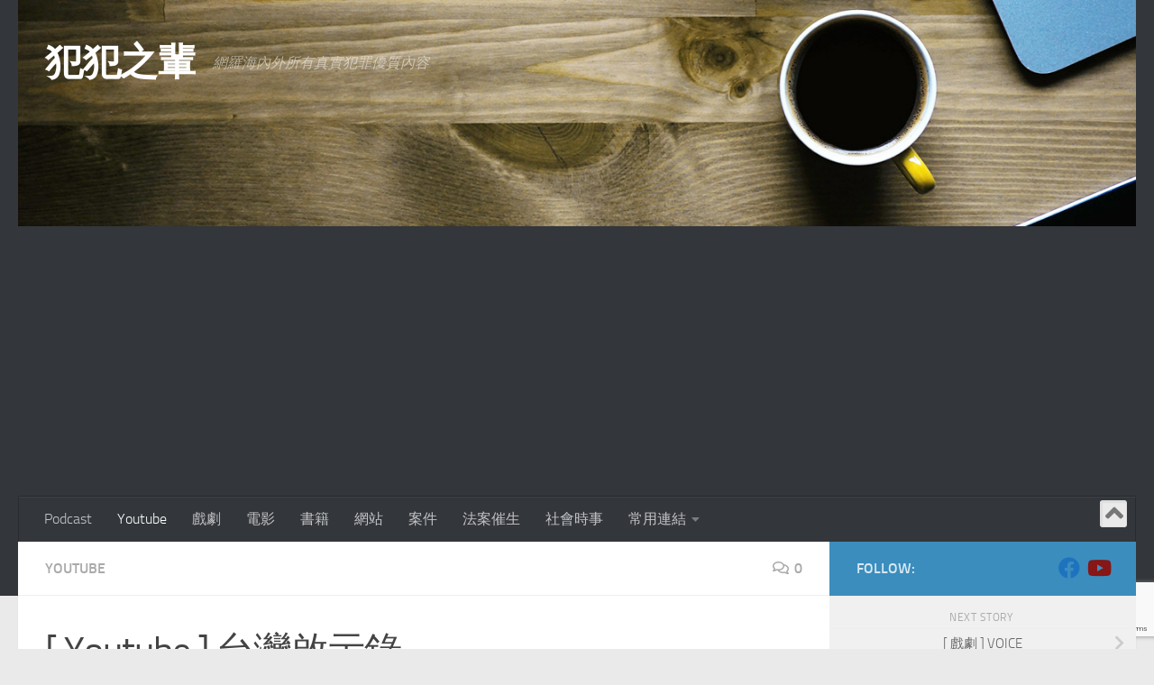

--- FILE ---
content_type: text/html; charset=UTF-8
request_url: https://truecrime.tw/%E5%8F%B0%E7%81%A3%E5%95%9F%E7%A4%BA%E9%8C%84/
body_size: 19354
content:
<!DOCTYPE html>
<html class="no-js" lang="en-US">
<head>
  <meta charset="UTF-8">
  <meta name="viewport" content="width=device-width, initial-scale=1.0">
  <link rel="profile" href="https://gmpg.org/xfn/11" />
  <link rel="pingback" href="https://truecrime.tw/xmlrpc.php">

  <meta name='robots' content='index, follow, max-image-preview:large, max-snippet:-1, max-video-preview:-1' />
<script>document.documentElement.className = document.documentElement.className.replace("no-js","js");</script>

	<!-- This site is optimized with the Yoast SEO plugin v25.3 - https://yoast.com/wordpress/plugins/seo/ -->
	<title>[ Youtube ] 台灣啟示錄 - 犯犯之輩</title>
	<meta name="description" content="台灣啟示錄 收錄許多台灣重大社會案件，新聞媒體的優勢有大量的新聞片斷，與相關參與人員的訪談，當然也有主持人洪培翔優良主持，個人也是相當推薦這個頻道。" />
	<link rel="canonical" href="https://truecrime.tw/台灣啟示錄/" />
	<meta property="og:locale" content="en_US" />
	<meta property="og:type" content="article" />
	<meta property="og:title" content="[ Youtube ] 台灣啟示錄 - 犯犯之輩" />
	<meta property="og:description" content="台灣啟示錄 收錄許多台灣重大社會案件，新聞媒體的優勢有大量的新聞片斷，與相關參與人員的訪談，當然也有主持人洪培翔優良主持，個人也是相當推薦這個頻道。" />
	<meta property="og:url" content="https://truecrime.tw/台灣啟示錄/" />
	<meta property="og:site_name" content="犯犯之輩" />
	<meta property="article:published_time" content="2022-04-12T06:38:45+00:00" />
	<meta property="article:modified_time" content="2022-04-12T06:38:47+00:00" />
	<meta property="og:image" content="https://truecrime.tw/wp-content/uploads/2022/04/Selection_160.png" />
	<meta property="og:image:width" content="913" />
	<meta property="og:image:height" content="540" />
	<meta property="og:image:type" content="image/png" />
	<meta name="author" content="jeff" />
	<meta name="twitter:card" content="summary_large_image" />
	<meta name="twitter:label1" content="Written by" />
	<meta name="twitter:data1" content="jeff" />
	<meta name="twitter:label2" content="Est. reading time" />
	<meta name="twitter:data2" content="1 minute" />
	<script type="application/ld+json" class="yoast-schema-graph">{"@context":"https://schema.org","@graph":[{"@type":"WebPage","@id":"https://truecrime.tw/%e5%8f%b0%e7%81%a3%e5%95%9f%e7%a4%ba%e9%8c%84/","url":"https://truecrime.tw/%e5%8f%b0%e7%81%a3%e5%95%9f%e7%a4%ba%e9%8c%84/","name":"[ Youtube ] 台灣啟示錄 - 犯犯之輩","isPartOf":{"@id":"https://truecrime.tw/#website"},"primaryImageOfPage":{"@id":"https://truecrime.tw/%e5%8f%b0%e7%81%a3%e5%95%9f%e7%a4%ba%e9%8c%84/#primaryimage"},"image":{"@id":"https://truecrime.tw/%e5%8f%b0%e7%81%a3%e5%95%9f%e7%a4%ba%e9%8c%84/#primaryimage"},"thumbnailUrl":"https://truecrime.tw/wp-content/uploads/2022/04/Selection_160.png","datePublished":"2022-04-12T06:38:45+00:00","dateModified":"2022-04-12T06:38:47+00:00","author":{"@id":"https://truecrime.tw/#/schema/person/f5b4eb90191eea303bab6a962fa7350c"},"description":"台灣啟示錄 收錄許多台灣重大社會案件，新聞媒體的優勢有大量的新聞片斷，與相關參與人員的訪談，當然也有主持人洪培翔優良主持，個人也是相當推薦這個頻道。","breadcrumb":{"@id":"https://truecrime.tw/%e5%8f%b0%e7%81%a3%e5%95%9f%e7%a4%ba%e9%8c%84/#breadcrumb"},"inLanguage":"en-US","potentialAction":[{"@type":"ReadAction","target":["https://truecrime.tw/%e5%8f%b0%e7%81%a3%e5%95%9f%e7%a4%ba%e9%8c%84/"]}]},{"@type":"ImageObject","inLanguage":"en-US","@id":"https://truecrime.tw/%e5%8f%b0%e7%81%a3%e5%95%9f%e7%a4%ba%e9%8c%84/#primaryimage","url":"https://truecrime.tw/wp-content/uploads/2022/04/Selection_160.png","contentUrl":"https://truecrime.tw/wp-content/uploads/2022/04/Selection_160.png","width":913,"height":540},{"@type":"BreadcrumbList","@id":"https://truecrime.tw/%e5%8f%b0%e7%81%a3%e5%95%9f%e7%a4%ba%e9%8c%84/#breadcrumb","itemListElement":[{"@type":"ListItem","position":1,"name":"首頁","item":"https://truecrime.tw/"},{"@type":"ListItem","position":2,"name":"[ Youtube ] 台灣啟示錄"}]},{"@type":"WebSite","@id":"https://truecrime.tw/#website","url":"https://truecrime.tw/","name":"犯犯之輩","description":"網羅海內外所有真實犯罪優質內容","potentialAction":[{"@type":"SearchAction","target":{"@type":"EntryPoint","urlTemplate":"https://truecrime.tw/?s={search_term_string}"},"query-input":{"@type":"PropertyValueSpecification","valueRequired":true,"valueName":"search_term_string"}}],"inLanguage":"en-US"},{"@type":"Person","@id":"https://truecrime.tw/#/schema/person/f5b4eb90191eea303bab6a962fa7350c","name":"jeff","image":{"@type":"ImageObject","inLanguage":"en-US","@id":"https://truecrime.tw/#/schema/person/image/","url":"https://secure.gravatar.com/avatar/5797200e421b670a2ce64d6e7382054c69b231d4aab55742c96bb1e51bc9fefc?s=96&d=mm&r=g","contentUrl":"https://secure.gravatar.com/avatar/5797200e421b670a2ce64d6e7382054c69b231d4aab55742c96bb1e51bc9fefc?s=96&d=mm&r=g","caption":"jeff"},"sameAs":["http://truecrime.tw"],"url":"https://truecrime.tw/author/jeff/"}]}</script>
	<!-- / Yoast SEO plugin. -->


<link rel='dns-prefetch' href='//platform-api.sharethis.com' />
<link rel='dns-prefetch' href='//www.googletagmanager.com' />
<link rel='dns-prefetch' href='//pagead2.googlesyndication.com' />
<link rel="alternate" type="application/rss+xml" title="犯犯之輩 &raquo; Feed" href="https://truecrime.tw/feed/" />
<link rel="alternate" type="application/rss+xml" title="犯犯之輩 &raquo; Comments Feed" href="https://truecrime.tw/comments/feed/" />
<link rel="alternate" type="application/rss+xml" title="犯犯之輩 &raquo; [ Youtube ] 台灣啟示錄 Comments Feed" href="https://truecrime.tw/%e5%8f%b0%e7%81%a3%e5%95%9f%e7%a4%ba%e9%8c%84/feed/" />
<link rel="alternate" title="oEmbed (JSON)" type="application/json+oembed" href="https://truecrime.tw/wp-json/oembed/1.0/embed?url=https%3A%2F%2Ftruecrime.tw%2F%25e5%258f%25b0%25e7%2581%25a3%25e5%2595%259f%25e7%25a4%25ba%25e9%258c%2584%2F" />
<link rel="alternate" title="oEmbed (XML)" type="text/xml+oembed" href="https://truecrime.tw/wp-json/oembed/1.0/embed?url=https%3A%2F%2Ftruecrime.tw%2F%25e5%258f%25b0%25e7%2581%25a3%25e5%2595%259f%25e7%25a4%25ba%25e9%258c%2584%2F&#038;format=xml" />
<style id='wp-img-auto-sizes-contain-inline-css'>
img:is([sizes=auto i],[sizes^="auto," i]){contain-intrinsic-size:3000px 1500px}
/*# sourceURL=wp-img-auto-sizes-contain-inline-css */
</style>
<style id='wp-emoji-styles-inline-css'>

	img.wp-smiley, img.emoji {
		display: inline !important;
		border: none !important;
		box-shadow: none !important;
		height: 1em !important;
		width: 1em !important;
		margin: 0 0.07em !important;
		vertical-align: -0.1em !important;
		background: none !important;
		padding: 0 !important;
	}
/*# sourceURL=wp-emoji-styles-inline-css */
</style>
<style id='wp-block-library-inline-css'>
:root{--wp-block-synced-color:#7a00df;--wp-block-synced-color--rgb:122,0,223;--wp-bound-block-color:var(--wp-block-synced-color);--wp-editor-canvas-background:#ddd;--wp-admin-theme-color:#007cba;--wp-admin-theme-color--rgb:0,124,186;--wp-admin-theme-color-darker-10:#006ba1;--wp-admin-theme-color-darker-10--rgb:0,107,160.5;--wp-admin-theme-color-darker-20:#005a87;--wp-admin-theme-color-darker-20--rgb:0,90,135;--wp-admin-border-width-focus:2px}@media (min-resolution:192dpi){:root{--wp-admin-border-width-focus:1.5px}}.wp-element-button{cursor:pointer}:root .has-very-light-gray-background-color{background-color:#eee}:root .has-very-dark-gray-background-color{background-color:#313131}:root .has-very-light-gray-color{color:#eee}:root .has-very-dark-gray-color{color:#313131}:root .has-vivid-green-cyan-to-vivid-cyan-blue-gradient-background{background:linear-gradient(135deg,#00d084,#0693e3)}:root .has-purple-crush-gradient-background{background:linear-gradient(135deg,#34e2e4,#4721fb 50%,#ab1dfe)}:root .has-hazy-dawn-gradient-background{background:linear-gradient(135deg,#faaca8,#dad0ec)}:root .has-subdued-olive-gradient-background{background:linear-gradient(135deg,#fafae1,#67a671)}:root .has-atomic-cream-gradient-background{background:linear-gradient(135deg,#fdd79a,#004a59)}:root .has-nightshade-gradient-background{background:linear-gradient(135deg,#330968,#31cdcf)}:root .has-midnight-gradient-background{background:linear-gradient(135deg,#020381,#2874fc)}:root{--wp--preset--font-size--normal:16px;--wp--preset--font-size--huge:42px}.has-regular-font-size{font-size:1em}.has-larger-font-size{font-size:2.625em}.has-normal-font-size{font-size:var(--wp--preset--font-size--normal)}.has-huge-font-size{font-size:var(--wp--preset--font-size--huge)}.has-text-align-center{text-align:center}.has-text-align-left{text-align:left}.has-text-align-right{text-align:right}.has-fit-text{white-space:nowrap!important}#end-resizable-editor-section{display:none}.aligncenter{clear:both}.items-justified-left{justify-content:flex-start}.items-justified-center{justify-content:center}.items-justified-right{justify-content:flex-end}.items-justified-space-between{justify-content:space-between}.screen-reader-text{border:0;clip-path:inset(50%);height:1px;margin:-1px;overflow:hidden;padding:0;position:absolute;width:1px;word-wrap:normal!important}.screen-reader-text:focus{background-color:#ddd;clip-path:none;color:#444;display:block;font-size:1em;height:auto;left:5px;line-height:normal;padding:15px 23px 14px;text-decoration:none;top:5px;width:auto;z-index:100000}html :where(.has-border-color){border-style:solid}html :where([style*=border-top-color]){border-top-style:solid}html :where([style*=border-right-color]){border-right-style:solid}html :where([style*=border-bottom-color]){border-bottom-style:solid}html :where([style*=border-left-color]){border-left-style:solid}html :where([style*=border-width]){border-style:solid}html :where([style*=border-top-width]){border-top-style:solid}html :where([style*=border-right-width]){border-right-style:solid}html :where([style*=border-bottom-width]){border-bottom-style:solid}html :where([style*=border-left-width]){border-left-style:solid}html :where(img[class*=wp-image-]){height:auto;max-width:100%}:where(figure){margin:0 0 1em}html :where(.is-position-sticky){--wp-admin--admin-bar--position-offset:var(--wp-admin--admin-bar--height,0px)}@media screen and (max-width:600px){html :where(.is-position-sticky){--wp-admin--admin-bar--position-offset:0px}}

/*# sourceURL=wp-block-library-inline-css */
</style><style id='wp-block-heading-inline-css'>
h1:where(.wp-block-heading).has-background,h2:where(.wp-block-heading).has-background,h3:where(.wp-block-heading).has-background,h4:where(.wp-block-heading).has-background,h5:where(.wp-block-heading).has-background,h6:where(.wp-block-heading).has-background{padding:1.25em 2.375em}h1.has-text-align-left[style*=writing-mode]:where([style*=vertical-lr]),h1.has-text-align-right[style*=writing-mode]:where([style*=vertical-rl]),h2.has-text-align-left[style*=writing-mode]:where([style*=vertical-lr]),h2.has-text-align-right[style*=writing-mode]:where([style*=vertical-rl]),h3.has-text-align-left[style*=writing-mode]:where([style*=vertical-lr]),h3.has-text-align-right[style*=writing-mode]:where([style*=vertical-rl]),h4.has-text-align-left[style*=writing-mode]:where([style*=vertical-lr]),h4.has-text-align-right[style*=writing-mode]:where([style*=vertical-rl]),h5.has-text-align-left[style*=writing-mode]:where([style*=vertical-lr]),h5.has-text-align-right[style*=writing-mode]:where([style*=vertical-rl]),h6.has-text-align-left[style*=writing-mode]:where([style*=vertical-lr]),h6.has-text-align-right[style*=writing-mode]:where([style*=vertical-rl]){rotate:180deg}
/*# sourceURL=https://truecrime.tw/wp-includes/blocks/heading/style.min.css */
</style>
<style id='wp-block-latest-posts-inline-css'>
.wp-block-latest-posts{box-sizing:border-box}.wp-block-latest-posts.alignleft{margin-right:2em}.wp-block-latest-posts.alignright{margin-left:2em}.wp-block-latest-posts.wp-block-latest-posts__list{list-style:none}.wp-block-latest-posts.wp-block-latest-posts__list li{clear:both;overflow-wrap:break-word}.wp-block-latest-posts.is-grid{display:flex;flex-wrap:wrap}.wp-block-latest-posts.is-grid li{margin:0 1.25em 1.25em 0;width:100%}@media (min-width:600px){.wp-block-latest-posts.columns-2 li{width:calc(50% - .625em)}.wp-block-latest-posts.columns-2 li:nth-child(2n){margin-right:0}.wp-block-latest-posts.columns-3 li{width:calc(33.33333% - .83333em)}.wp-block-latest-posts.columns-3 li:nth-child(3n){margin-right:0}.wp-block-latest-posts.columns-4 li{width:calc(25% - .9375em)}.wp-block-latest-posts.columns-4 li:nth-child(4n){margin-right:0}.wp-block-latest-posts.columns-5 li{width:calc(20% - 1em)}.wp-block-latest-posts.columns-5 li:nth-child(5n){margin-right:0}.wp-block-latest-posts.columns-6 li{width:calc(16.66667% - 1.04167em)}.wp-block-latest-posts.columns-6 li:nth-child(6n){margin-right:0}}:root :where(.wp-block-latest-posts.is-grid){padding:0}:root :where(.wp-block-latest-posts.wp-block-latest-posts__list){padding-left:0}.wp-block-latest-posts__post-author,.wp-block-latest-posts__post-date{display:block;font-size:.8125em}.wp-block-latest-posts__post-excerpt,.wp-block-latest-posts__post-full-content{margin-bottom:1em;margin-top:.5em}.wp-block-latest-posts__featured-image a{display:inline-block}.wp-block-latest-posts__featured-image img{height:auto;max-width:100%;width:auto}.wp-block-latest-posts__featured-image.alignleft{float:left;margin-right:1em}.wp-block-latest-posts__featured-image.alignright{float:right;margin-left:1em}.wp-block-latest-posts__featured-image.aligncenter{margin-bottom:1em;text-align:center}
/*# sourceURL=https://truecrime.tw/wp-includes/blocks/latest-posts/style.min.css */
</style>
<style id='wp-block-post-featured-image-inline-css'>
.wp-block-post-featured-image{margin-left:0;margin-right:0}.wp-block-post-featured-image a{display:block;height:100%}.wp-block-post-featured-image :where(img){box-sizing:border-box;height:auto;max-width:100%;vertical-align:bottom;width:100%}.wp-block-post-featured-image.alignfull img,.wp-block-post-featured-image.alignwide img{width:100%}.wp-block-post-featured-image .wp-block-post-featured-image__overlay.has-background-dim{background-color:#000;inset:0;position:absolute}.wp-block-post-featured-image{position:relative}.wp-block-post-featured-image .wp-block-post-featured-image__overlay.has-background-gradient{background-color:initial}.wp-block-post-featured-image .wp-block-post-featured-image__overlay.has-background-dim-0{opacity:0}.wp-block-post-featured-image .wp-block-post-featured-image__overlay.has-background-dim-10{opacity:.1}.wp-block-post-featured-image .wp-block-post-featured-image__overlay.has-background-dim-20{opacity:.2}.wp-block-post-featured-image .wp-block-post-featured-image__overlay.has-background-dim-30{opacity:.3}.wp-block-post-featured-image .wp-block-post-featured-image__overlay.has-background-dim-40{opacity:.4}.wp-block-post-featured-image .wp-block-post-featured-image__overlay.has-background-dim-50{opacity:.5}.wp-block-post-featured-image .wp-block-post-featured-image__overlay.has-background-dim-60{opacity:.6}.wp-block-post-featured-image .wp-block-post-featured-image__overlay.has-background-dim-70{opacity:.7}.wp-block-post-featured-image .wp-block-post-featured-image__overlay.has-background-dim-80{opacity:.8}.wp-block-post-featured-image .wp-block-post-featured-image__overlay.has-background-dim-90{opacity:.9}.wp-block-post-featured-image .wp-block-post-featured-image__overlay.has-background-dim-100{opacity:1}.wp-block-post-featured-image:where(.alignleft,.alignright){width:100%}
/*# sourceURL=https://truecrime.tw/wp-includes/blocks/post-featured-image/style.min.css */
</style>
<style id='wp-block-group-inline-css'>
.wp-block-group{box-sizing:border-box}:where(.wp-block-group.wp-block-group-is-layout-constrained){position:relative}
/*# sourceURL=https://truecrime.tw/wp-includes/blocks/group/style.min.css */
</style>
<style id='wp-block-paragraph-inline-css'>
.is-small-text{font-size:.875em}.is-regular-text{font-size:1em}.is-large-text{font-size:2.25em}.is-larger-text{font-size:3em}.has-drop-cap:not(:focus):first-letter{float:left;font-size:8.4em;font-style:normal;font-weight:100;line-height:.68;margin:.05em .1em 0 0;text-transform:uppercase}body.rtl .has-drop-cap:not(:focus):first-letter{float:none;margin-left:.1em}p.has-drop-cap.has-background{overflow:hidden}:root :where(p.has-background){padding:1.25em 2.375em}:where(p.has-text-color:not(.has-link-color)) a{color:inherit}p.has-text-align-left[style*="writing-mode:vertical-lr"],p.has-text-align-right[style*="writing-mode:vertical-rl"]{rotate:180deg}
/*# sourceURL=https://truecrime.tw/wp-includes/blocks/paragraph/style.min.css */
</style>
<style id='global-styles-inline-css'>
:root{--wp--preset--aspect-ratio--square: 1;--wp--preset--aspect-ratio--4-3: 4/3;--wp--preset--aspect-ratio--3-4: 3/4;--wp--preset--aspect-ratio--3-2: 3/2;--wp--preset--aspect-ratio--2-3: 2/3;--wp--preset--aspect-ratio--16-9: 16/9;--wp--preset--aspect-ratio--9-16: 9/16;--wp--preset--color--black: #000000;--wp--preset--color--cyan-bluish-gray: #abb8c3;--wp--preset--color--white: #ffffff;--wp--preset--color--pale-pink: #f78da7;--wp--preset--color--vivid-red: #cf2e2e;--wp--preset--color--luminous-vivid-orange: #ff6900;--wp--preset--color--luminous-vivid-amber: #fcb900;--wp--preset--color--light-green-cyan: #7bdcb5;--wp--preset--color--vivid-green-cyan: #00d084;--wp--preset--color--pale-cyan-blue: #8ed1fc;--wp--preset--color--vivid-cyan-blue: #0693e3;--wp--preset--color--vivid-purple: #9b51e0;--wp--preset--gradient--vivid-cyan-blue-to-vivid-purple: linear-gradient(135deg,rgb(6,147,227) 0%,rgb(155,81,224) 100%);--wp--preset--gradient--light-green-cyan-to-vivid-green-cyan: linear-gradient(135deg,rgb(122,220,180) 0%,rgb(0,208,130) 100%);--wp--preset--gradient--luminous-vivid-amber-to-luminous-vivid-orange: linear-gradient(135deg,rgb(252,185,0) 0%,rgb(255,105,0) 100%);--wp--preset--gradient--luminous-vivid-orange-to-vivid-red: linear-gradient(135deg,rgb(255,105,0) 0%,rgb(207,46,46) 100%);--wp--preset--gradient--very-light-gray-to-cyan-bluish-gray: linear-gradient(135deg,rgb(238,238,238) 0%,rgb(169,184,195) 100%);--wp--preset--gradient--cool-to-warm-spectrum: linear-gradient(135deg,rgb(74,234,220) 0%,rgb(151,120,209) 20%,rgb(207,42,186) 40%,rgb(238,44,130) 60%,rgb(251,105,98) 80%,rgb(254,248,76) 100%);--wp--preset--gradient--blush-light-purple: linear-gradient(135deg,rgb(255,206,236) 0%,rgb(152,150,240) 100%);--wp--preset--gradient--blush-bordeaux: linear-gradient(135deg,rgb(254,205,165) 0%,rgb(254,45,45) 50%,rgb(107,0,62) 100%);--wp--preset--gradient--luminous-dusk: linear-gradient(135deg,rgb(255,203,112) 0%,rgb(199,81,192) 50%,rgb(65,88,208) 100%);--wp--preset--gradient--pale-ocean: linear-gradient(135deg,rgb(255,245,203) 0%,rgb(182,227,212) 50%,rgb(51,167,181) 100%);--wp--preset--gradient--electric-grass: linear-gradient(135deg,rgb(202,248,128) 0%,rgb(113,206,126) 100%);--wp--preset--gradient--midnight: linear-gradient(135deg,rgb(2,3,129) 0%,rgb(40,116,252) 100%);--wp--preset--font-size--small: 13px;--wp--preset--font-size--medium: 20px;--wp--preset--font-size--large: 36px;--wp--preset--font-size--x-large: 42px;--wp--preset--spacing--20: 0.44rem;--wp--preset--spacing--30: 0.67rem;--wp--preset--spacing--40: 1rem;--wp--preset--spacing--50: 1.5rem;--wp--preset--spacing--60: 2.25rem;--wp--preset--spacing--70: 3.38rem;--wp--preset--spacing--80: 5.06rem;--wp--preset--shadow--natural: 6px 6px 9px rgba(0, 0, 0, 0.2);--wp--preset--shadow--deep: 12px 12px 50px rgba(0, 0, 0, 0.4);--wp--preset--shadow--sharp: 6px 6px 0px rgba(0, 0, 0, 0.2);--wp--preset--shadow--outlined: 6px 6px 0px -3px rgb(255, 255, 255), 6px 6px rgb(0, 0, 0);--wp--preset--shadow--crisp: 6px 6px 0px rgb(0, 0, 0);}:where(.is-layout-flex){gap: 0.5em;}:where(.is-layout-grid){gap: 0.5em;}body .is-layout-flex{display: flex;}.is-layout-flex{flex-wrap: wrap;align-items: center;}.is-layout-flex > :is(*, div){margin: 0;}body .is-layout-grid{display: grid;}.is-layout-grid > :is(*, div){margin: 0;}:where(.wp-block-columns.is-layout-flex){gap: 2em;}:where(.wp-block-columns.is-layout-grid){gap: 2em;}:where(.wp-block-post-template.is-layout-flex){gap: 1.25em;}:where(.wp-block-post-template.is-layout-grid){gap: 1.25em;}.has-black-color{color: var(--wp--preset--color--black) !important;}.has-cyan-bluish-gray-color{color: var(--wp--preset--color--cyan-bluish-gray) !important;}.has-white-color{color: var(--wp--preset--color--white) !important;}.has-pale-pink-color{color: var(--wp--preset--color--pale-pink) !important;}.has-vivid-red-color{color: var(--wp--preset--color--vivid-red) !important;}.has-luminous-vivid-orange-color{color: var(--wp--preset--color--luminous-vivid-orange) !important;}.has-luminous-vivid-amber-color{color: var(--wp--preset--color--luminous-vivid-amber) !important;}.has-light-green-cyan-color{color: var(--wp--preset--color--light-green-cyan) !important;}.has-vivid-green-cyan-color{color: var(--wp--preset--color--vivid-green-cyan) !important;}.has-pale-cyan-blue-color{color: var(--wp--preset--color--pale-cyan-blue) !important;}.has-vivid-cyan-blue-color{color: var(--wp--preset--color--vivid-cyan-blue) !important;}.has-vivid-purple-color{color: var(--wp--preset--color--vivid-purple) !important;}.has-black-background-color{background-color: var(--wp--preset--color--black) !important;}.has-cyan-bluish-gray-background-color{background-color: var(--wp--preset--color--cyan-bluish-gray) !important;}.has-white-background-color{background-color: var(--wp--preset--color--white) !important;}.has-pale-pink-background-color{background-color: var(--wp--preset--color--pale-pink) !important;}.has-vivid-red-background-color{background-color: var(--wp--preset--color--vivid-red) !important;}.has-luminous-vivid-orange-background-color{background-color: var(--wp--preset--color--luminous-vivid-orange) !important;}.has-luminous-vivid-amber-background-color{background-color: var(--wp--preset--color--luminous-vivid-amber) !important;}.has-light-green-cyan-background-color{background-color: var(--wp--preset--color--light-green-cyan) !important;}.has-vivid-green-cyan-background-color{background-color: var(--wp--preset--color--vivid-green-cyan) !important;}.has-pale-cyan-blue-background-color{background-color: var(--wp--preset--color--pale-cyan-blue) !important;}.has-vivid-cyan-blue-background-color{background-color: var(--wp--preset--color--vivid-cyan-blue) !important;}.has-vivid-purple-background-color{background-color: var(--wp--preset--color--vivid-purple) !important;}.has-black-border-color{border-color: var(--wp--preset--color--black) !important;}.has-cyan-bluish-gray-border-color{border-color: var(--wp--preset--color--cyan-bluish-gray) !important;}.has-white-border-color{border-color: var(--wp--preset--color--white) !important;}.has-pale-pink-border-color{border-color: var(--wp--preset--color--pale-pink) !important;}.has-vivid-red-border-color{border-color: var(--wp--preset--color--vivid-red) !important;}.has-luminous-vivid-orange-border-color{border-color: var(--wp--preset--color--luminous-vivid-orange) !important;}.has-luminous-vivid-amber-border-color{border-color: var(--wp--preset--color--luminous-vivid-amber) !important;}.has-light-green-cyan-border-color{border-color: var(--wp--preset--color--light-green-cyan) !important;}.has-vivid-green-cyan-border-color{border-color: var(--wp--preset--color--vivid-green-cyan) !important;}.has-pale-cyan-blue-border-color{border-color: var(--wp--preset--color--pale-cyan-blue) !important;}.has-vivid-cyan-blue-border-color{border-color: var(--wp--preset--color--vivid-cyan-blue) !important;}.has-vivid-purple-border-color{border-color: var(--wp--preset--color--vivid-purple) !important;}.has-vivid-cyan-blue-to-vivid-purple-gradient-background{background: var(--wp--preset--gradient--vivid-cyan-blue-to-vivid-purple) !important;}.has-light-green-cyan-to-vivid-green-cyan-gradient-background{background: var(--wp--preset--gradient--light-green-cyan-to-vivid-green-cyan) !important;}.has-luminous-vivid-amber-to-luminous-vivid-orange-gradient-background{background: var(--wp--preset--gradient--luminous-vivid-amber-to-luminous-vivid-orange) !important;}.has-luminous-vivid-orange-to-vivid-red-gradient-background{background: var(--wp--preset--gradient--luminous-vivid-orange-to-vivid-red) !important;}.has-very-light-gray-to-cyan-bluish-gray-gradient-background{background: var(--wp--preset--gradient--very-light-gray-to-cyan-bluish-gray) !important;}.has-cool-to-warm-spectrum-gradient-background{background: var(--wp--preset--gradient--cool-to-warm-spectrum) !important;}.has-blush-light-purple-gradient-background{background: var(--wp--preset--gradient--blush-light-purple) !important;}.has-blush-bordeaux-gradient-background{background: var(--wp--preset--gradient--blush-bordeaux) !important;}.has-luminous-dusk-gradient-background{background: var(--wp--preset--gradient--luminous-dusk) !important;}.has-pale-ocean-gradient-background{background: var(--wp--preset--gradient--pale-ocean) !important;}.has-electric-grass-gradient-background{background: var(--wp--preset--gradient--electric-grass) !important;}.has-midnight-gradient-background{background: var(--wp--preset--gradient--midnight) !important;}.has-small-font-size{font-size: var(--wp--preset--font-size--small) !important;}.has-medium-font-size{font-size: var(--wp--preset--font-size--medium) !important;}.has-large-font-size{font-size: var(--wp--preset--font-size--large) !important;}.has-x-large-font-size{font-size: var(--wp--preset--font-size--x-large) !important;}
/*# sourceURL=global-styles-inline-css */
</style>

<style id='classic-theme-styles-inline-css'>
/*! This file is auto-generated */
.wp-block-button__link{color:#fff;background-color:#32373c;border-radius:9999px;box-shadow:none;text-decoration:none;padding:calc(.667em + 2px) calc(1.333em + 2px);font-size:1.125em}.wp-block-file__button{background:#32373c;color:#fff;text-decoration:none}
/*# sourceURL=/wp-includes/css/classic-themes.min.css */
</style>
<link rel='stylesheet' id='share-this-share-buttons-sticky-css' href='https://truecrime.tw/wp-content/plugins/sharethis-share-buttons/css/mu-style.css?ver=1748934634' media='all' />
<link rel='stylesheet' id='parent-css' href='https://truecrime.tw/wp-content/themes/hueman/style.css?ver=6.9' media='all' />
<link rel='stylesheet' id='hueman-main-style-css' href='https://truecrime.tw/wp-content/themes/hueman/assets/front/css/main.min.css?ver=3.7.27' media='all' />
<style id='hueman-main-style-inline-css'>
body { font-size:1.00rem; }@media only screen and (min-width: 720px) {
        .nav > li { font-size:1.00rem; }
      }::selection { background-color: #3b8dbd; }
::-moz-selection { background-color: #3b8dbd; }a,a>span.hu-external::after,.themeform label .required,#flexslider-featured .flex-direction-nav .flex-next:hover,#flexslider-featured .flex-direction-nav .flex-prev:hover,.post-hover:hover .post-title a,.post-title a:hover,.sidebar.s1 .post-nav li a:hover i,.content .post-nav li a:hover i,.post-related a:hover,.sidebar.s1 .widget_rss ul li a,#footer .widget_rss ul li a,.sidebar.s1 .widget_calendar a,#footer .widget_calendar a,.sidebar.s1 .alx-tab .tab-item-category a,.sidebar.s1 .alx-posts .post-item-category a,.sidebar.s1 .alx-tab li:hover .tab-item-title a,.sidebar.s1 .alx-tab li:hover .tab-item-comment a,.sidebar.s1 .alx-posts li:hover .post-item-title a,#footer .alx-tab .tab-item-category a,#footer .alx-posts .post-item-category a,#footer .alx-tab li:hover .tab-item-title a,#footer .alx-tab li:hover .tab-item-comment a,#footer .alx-posts li:hover .post-item-title a,.comment-tabs li.active a,.comment-awaiting-moderation,.child-menu a:hover,.child-menu .current_page_item > a,.wp-pagenavi a{ color: #3b8dbd; }input[type="submit"],.themeform button[type="submit"],.sidebar.s1 .sidebar-top,.sidebar.s1 .sidebar-toggle,#flexslider-featured .flex-control-nav li a.flex-active,.post-tags a:hover,.sidebar.s1 .widget_calendar caption,#footer .widget_calendar caption,.author-bio .bio-avatar:after,.commentlist li.bypostauthor > .comment-body:after,.commentlist li.comment-author-admin > .comment-body:after{ background-color: #3b8dbd; }.post-format .format-container { border-color: #3b8dbd; }.sidebar.s1 .alx-tabs-nav li.active a,#footer .alx-tabs-nav li.active a,.comment-tabs li.active a,.wp-pagenavi a:hover,.wp-pagenavi a:active,.wp-pagenavi span.current{ border-bottom-color: #3b8dbd!important; }.sidebar.s2 .post-nav li a:hover i,
.sidebar.s2 .widget_rss ul li a,
.sidebar.s2 .widget_calendar a,
.sidebar.s2 .alx-tab .tab-item-category a,
.sidebar.s2 .alx-posts .post-item-category a,
.sidebar.s2 .alx-tab li:hover .tab-item-title a,
.sidebar.s2 .alx-tab li:hover .tab-item-comment a,
.sidebar.s2 .alx-posts li:hover .post-item-title a { color: #82b965; }
.sidebar.s2 .sidebar-top,.sidebar.s2 .sidebar-toggle,.post-comments,.jp-play-bar,.jp-volume-bar-value,.sidebar.s2 .widget_calendar caption{ background-color: #82b965; }.sidebar.s2 .alx-tabs-nav li.active a { border-bottom-color: #82b965; }
.post-comments::before { border-right-color: #82b965; }
      .search-expand,
              #nav-topbar.nav-container { background-color: #26272b}@media only screen and (min-width: 720px) {
                #nav-topbar .nav ul { background-color: #26272b; }
              }.is-scrolled #header .nav-container.desktop-sticky,
              .is-scrolled #header .search-expand { background-color: #26272b; background-color: rgba(38,39,43,0.90) }.is-scrolled .topbar-transparent #nav-topbar.desktop-sticky .nav ul { background-color: #26272b; background-color: rgba(38,39,43,0.95) }#header { background-color: #33363b; }
@media only screen and (min-width: 720px) {
  #nav-header .nav ul { background-color: #33363b; }
}
        #header #nav-mobile { background-color: #33363b; }.is-scrolled #header #nav-mobile { background-color: #33363b; background-color: rgba(51,54,59,0.90) }#nav-header.nav-container, #main-header-search .search-expand { background-color: #33363b; }
@media only screen and (min-width: 720px) {
  #nav-header .nav ul { background-color: #33363b; }
}
        body { background-color: #eaeaea; }
/*# sourceURL=hueman-main-style-inline-css */
</style>
<link rel='stylesheet' id='theme-stylesheet-css' href='https://truecrime.tw/wp-content/themes/hueman-child/style.css?ver=1.0.0' media='all' />
<link rel='stylesheet' id='hueman-font-awesome-css' href='https://truecrime.tw/wp-content/themes/hueman/assets/front/css/font-awesome.min.css?ver=3.7.27' media='all' />
<style id='akismet-widget-style-inline-css'>

			.a-stats {
				--akismet-color-mid-green: #357b49;
				--akismet-color-white: #fff;
				--akismet-color-light-grey: #f6f7f7;

				max-width: 350px;
				width: auto;
			}

			.a-stats * {
				all: unset;
				box-sizing: border-box;
			}

			.a-stats strong {
				font-weight: 600;
			}

			.a-stats a.a-stats__link,
			.a-stats a.a-stats__link:visited,
			.a-stats a.a-stats__link:active {
				background: var(--akismet-color-mid-green);
				border: none;
				box-shadow: none;
				border-radius: 8px;
				color: var(--akismet-color-white);
				cursor: pointer;
				display: block;
				font-family: -apple-system, BlinkMacSystemFont, 'Segoe UI', 'Roboto', 'Oxygen-Sans', 'Ubuntu', 'Cantarell', 'Helvetica Neue', sans-serif;
				font-weight: 500;
				padding: 12px;
				text-align: center;
				text-decoration: none;
				transition: all 0.2s ease;
			}

			/* Extra specificity to deal with TwentyTwentyOne focus style */
			.widget .a-stats a.a-stats__link:focus {
				background: var(--akismet-color-mid-green);
				color: var(--akismet-color-white);
				text-decoration: none;
			}

			.a-stats a.a-stats__link:hover {
				filter: brightness(110%);
				box-shadow: 0 4px 12px rgba(0, 0, 0, 0.06), 0 0 2px rgba(0, 0, 0, 0.16);
			}

			.a-stats .count {
				color: var(--akismet-color-white);
				display: block;
				font-size: 1.5em;
				line-height: 1.4;
				padding: 0 13px;
				white-space: nowrap;
			}
		
/*# sourceURL=akismet-widget-style-inline-css */
</style>
<script src="//platform-api.sharethis.com/js/sharethis.js?ver=2.3.6#property=6243cbe0b6f6350019d4f1cd&amp;product=gdpr-buttons&amp;source=sharethis-share-buttons-wordpress" id="share-this-share-buttons-mu-js"></script>
<script src="https://truecrime.tw/wp-includes/js/jquery/jquery.min.js?ver=3.7.1" id="jquery-core-js"></script>
<script src="https://truecrime.tw/wp-includes/js/jquery/jquery-migrate.min.js?ver=3.4.1" id="jquery-migrate-js"></script>
<link rel="https://api.w.org/" href="https://truecrime.tw/wp-json/" /><link rel="alternate" title="JSON" type="application/json" href="https://truecrime.tw/wp-json/wp/v2/posts/102" /><link rel="EditURI" type="application/rsd+xml" title="RSD" href="https://truecrime.tw/xmlrpc.php?rsd" />
<meta name="generator" content="WordPress 6.9" />
<link rel='shortlink' href='https://truecrime.tw/?p=102' />
<meta name="generator" content="Site Kit by Google 1.155.0" /><script type='text/javascript'>
/* <![CDATA[ */
var VPData = {"version":"3.3.15","pro":false,"__":{"couldnt_retrieve_vp":"Couldn't retrieve Visual Portfolio ID.","pswp_close":"Close (Esc)","pswp_share":"Share","pswp_fs":"Toggle fullscreen","pswp_zoom":"Zoom in\/out","pswp_prev":"Previous (arrow left)","pswp_next":"Next (arrow right)","pswp_share_fb":"Share on Facebook","pswp_share_tw":"Tweet","pswp_share_x":"X","pswp_share_pin":"Pin it","pswp_download":"Download","fancybox_close":"Close","fancybox_next":"Next","fancybox_prev":"Previous","fancybox_error":"The requested content cannot be loaded. <br \/> Please try again later.","fancybox_play_start":"Start slideshow","fancybox_play_stop":"Pause slideshow","fancybox_full_screen":"Full screen","fancybox_thumbs":"Thumbnails","fancybox_download":"Download","fancybox_share":"Share","fancybox_zoom":"Zoom"},"settingsPopupGallery":{"enable_on_wordpress_images":false,"vendor":"fancybox","deep_linking":false,"deep_linking_url_to_share_images":false,"show_arrows":true,"show_counter":true,"show_zoom_button":true,"show_fullscreen_button":true,"show_share_button":true,"show_close_button":true,"show_thumbs":true,"show_download_button":false,"show_slideshow":true,"click_to_zoom":true,"restore_focus":true},"screenSizes":[320,576,768,992,1200]};
/* ]]> */
</script>
		<noscript>
			<style type="text/css">
				.vp-portfolio__preloader-wrap{display:none}.vp-portfolio__filter-wrap,.vp-portfolio__items-wrap,.vp-portfolio__pagination-wrap,.vp-portfolio__sort-wrap{opacity:1;visibility:visible}.vp-portfolio__item .vp-portfolio__item-img noscript+img,.vp-portfolio__thumbnails-wrap{display:none}
			</style>
		</noscript>
		  <!-- Global site tag (gtag.js) - Google Analytics -->
<script async src="https://www.googletagmanager.com/gtag/js?id=G-DNPXSHB0MW"></script>
<script>
  window.dataLayer = window.dataLayer || [];
  function gtag(){dataLayer.push(arguments);}
  gtag('js', new Date());

  gtag('config', 'G-DNPXSHB0MW');
</script>
      <link rel="preload" as="font" type="font/woff2" href="https://truecrime.tw/wp-content/themes/hueman/assets/front/webfonts/fa-brands-400.woff2?v=5.15.2" crossorigin="anonymous"/>
    <link rel="preload" as="font" type="font/woff2" href="https://truecrime.tw/wp-content/themes/hueman/assets/front/webfonts/fa-regular-400.woff2?v=5.15.2" crossorigin="anonymous"/>
    <link rel="preload" as="font" type="font/woff2" href="https://truecrime.tw/wp-content/themes/hueman/assets/front/webfonts/fa-solid-900.woff2?v=5.15.2" crossorigin="anonymous"/>
  <link rel="preload" as="font" type="font/woff" href="https://truecrime.tw/wp-content/themes/hueman/assets/front/fonts/titillium-light-webfont.woff" crossorigin="anonymous"/>
<link rel="preload" as="font" type="font/woff" href="https://truecrime.tw/wp-content/themes/hueman/assets/front/fonts/titillium-lightitalic-webfont.woff" crossorigin="anonymous"/>
<link rel="preload" as="font" type="font/woff" href="https://truecrime.tw/wp-content/themes/hueman/assets/front/fonts/titillium-regular-webfont.woff" crossorigin="anonymous"/>
<link rel="preload" as="font" type="font/woff" href="https://truecrime.tw/wp-content/themes/hueman/assets/front/fonts/titillium-regularitalic-webfont.woff" crossorigin="anonymous"/>
<link rel="preload" as="font" type="font/woff" href="https://truecrime.tw/wp-content/themes/hueman/assets/front/fonts/titillium-semibold-webfont.woff" crossorigin="anonymous"/>
<style>
  /*  base : fonts
/* ------------------------------------ */
body { font-family: "Titillium", Arial, sans-serif; }
@font-face {
  font-family: 'Titillium';
  src: url('https://truecrime.tw/wp-content/themes/hueman/assets/front/fonts/titillium-light-webfont.eot');
  src: url('https://truecrime.tw/wp-content/themes/hueman/assets/front/fonts/titillium-light-webfont.svg#titillium-light-webfont') format('svg'),
     url('https://truecrime.tw/wp-content/themes/hueman/assets/front/fonts/titillium-light-webfont.eot?#iefix') format('embedded-opentype'),
     url('https://truecrime.tw/wp-content/themes/hueman/assets/front/fonts/titillium-light-webfont.woff') format('woff'),
     url('https://truecrime.tw/wp-content/themes/hueman/assets/front/fonts/titillium-light-webfont.ttf') format('truetype');
  font-weight: 300;
  font-style: normal;
}
@font-face {
  font-family: 'Titillium';
  src: url('https://truecrime.tw/wp-content/themes/hueman/assets/front/fonts/titillium-lightitalic-webfont.eot');
  src: url('https://truecrime.tw/wp-content/themes/hueman/assets/front/fonts/titillium-lightitalic-webfont.svg#titillium-lightitalic-webfont') format('svg'),
     url('https://truecrime.tw/wp-content/themes/hueman/assets/front/fonts/titillium-lightitalic-webfont.eot?#iefix') format('embedded-opentype'),
     url('https://truecrime.tw/wp-content/themes/hueman/assets/front/fonts/titillium-lightitalic-webfont.woff') format('woff'),
     url('https://truecrime.tw/wp-content/themes/hueman/assets/front/fonts/titillium-lightitalic-webfont.ttf') format('truetype');
  font-weight: 300;
  font-style: italic;
}
@font-face {
  font-family: 'Titillium';
  src: url('https://truecrime.tw/wp-content/themes/hueman/assets/front/fonts/titillium-regular-webfont.eot');
  src: url('https://truecrime.tw/wp-content/themes/hueman/assets/front/fonts/titillium-regular-webfont.svg#titillium-regular-webfont') format('svg'),
     url('https://truecrime.tw/wp-content/themes/hueman/assets/front/fonts/titillium-regular-webfont.eot?#iefix') format('embedded-opentype'),
     url('https://truecrime.tw/wp-content/themes/hueman/assets/front/fonts/titillium-regular-webfont.woff') format('woff'),
     url('https://truecrime.tw/wp-content/themes/hueman/assets/front/fonts/titillium-regular-webfont.ttf') format('truetype');
  font-weight: 400;
  font-style: normal;
}
@font-face {
  font-family: 'Titillium';
  src: url('https://truecrime.tw/wp-content/themes/hueman/assets/front/fonts/titillium-regularitalic-webfont.eot');
  src: url('https://truecrime.tw/wp-content/themes/hueman/assets/front/fonts/titillium-regularitalic-webfont.svg#titillium-regular-webfont') format('svg'),
     url('https://truecrime.tw/wp-content/themes/hueman/assets/front/fonts/titillium-regularitalic-webfont.eot?#iefix') format('embedded-opentype'),
     url('https://truecrime.tw/wp-content/themes/hueman/assets/front/fonts/titillium-regularitalic-webfont.woff') format('woff'),
     url('https://truecrime.tw/wp-content/themes/hueman/assets/front/fonts/titillium-regularitalic-webfont.ttf') format('truetype');
  font-weight: 400;
  font-style: italic;
}
@font-face {
    font-family: 'Titillium';
    src: url('https://truecrime.tw/wp-content/themes/hueman/assets/front/fonts/titillium-semibold-webfont.eot');
    src: url('https://truecrime.tw/wp-content/themes/hueman/assets/front/fonts/titillium-semibold-webfont.svg#titillium-semibold-webfont') format('svg'),
         url('https://truecrime.tw/wp-content/themes/hueman/assets/front/fonts/titillium-semibold-webfont.eot?#iefix') format('embedded-opentype'),
         url('https://truecrime.tw/wp-content/themes/hueman/assets/front/fonts/titillium-semibold-webfont.woff') format('woff'),
         url('https://truecrime.tw/wp-content/themes/hueman/assets/front/fonts/titillium-semibold-webfont.ttf') format('truetype');
  font-weight: 600;
  font-style: normal;
}
</style>
  <!--[if lt IE 9]>
<script src="https://truecrime.tw/wp-content/themes/hueman/assets/front/js/ie/html5shiv-printshiv.min.js"></script>
<script src="https://truecrime.tw/wp-content/themes/hueman/assets/front/js/ie/selectivizr.js"></script>
<![endif]-->

<!-- Google AdSense meta tags added by Site Kit -->
<meta name="google-adsense-platform-account" content="ca-host-pub-2644536267352236">
<meta name="google-adsense-platform-domain" content="sitekit.withgoogle.com">
<!-- End Google AdSense meta tags added by Site Kit -->
		<style type="text/css">
			/* If html does not have either class, do not show lazy loaded images. */
			html:not(.vp-lazyload-enabled):not(.js) .vp-lazyload {
				display: none;
			}
		</style>
		<script>
			document.documentElement.classList.add(
				'vp-lazyload-enabled'
			);
		</script>
		
<!-- Google AdSense snippet added by Site Kit -->
<script async src="https://pagead2.googlesyndication.com/pagead/js/adsbygoogle.js?client=ca-pub-5573735127680918&amp;host=ca-host-pub-2644536267352236" crossorigin="anonymous"></script>

<!-- End Google AdSense snippet added by Site Kit -->
<link rel='stylesheet' id='gglcptch-css' href='https://truecrime.tw/wp-content/plugins/google-captcha/css/gglcptch.css?ver=1.80' media='all' />
</head>

<body class="wp-singular post-template-default single single-post postid-102 single-format-standard wp-embed-responsive wp-theme-hueman wp-child-theme-hueman-child col-2cl full-width header-desktop-sticky header-mobile-sticky hueman-3-7-27-with-child-theme chrome">
<div id="wrapper">
  <a class="screen-reader-text skip-link" href="#content">Skip to content</a>
  
  <header id="header" class="main-menu-mobile-on one-mobile-menu main_menu header-ads-desktop  topbar-transparent has-header-img">
        <nav class="nav-container group mobile-menu mobile-sticky " id="nav-mobile" data-menu-id="header-1">
  <div class="mobile-title-logo-in-header"><p class="site-title">                  <a class="custom-logo-link" href="https://truecrime.tw/" rel="home" title="犯犯之輩 | Home page">犯犯之輩</a>                </p></div>
        
                    <!-- <div class="ham__navbar-toggler collapsed" aria-expanded="false">
          <div class="ham__navbar-span-wrapper">
            <span class="ham-toggler-menu__span"></span>
          </div>
        </div> -->
        <button class="ham__navbar-toggler-two collapsed" title="Menu" aria-expanded="false">
          <span class="ham__navbar-span-wrapper">
            <span class="line line-1"></span>
            <span class="line line-2"></span>
            <span class="line line-3"></span>
          </span>
        </button>
            
      <div class="nav-text"></div>
      <div class="nav-wrap container">
                  <ul class="nav container-inner group mobile-search">
                            <li>
                  <form role="search" method="get" class="search-form" action="https://truecrime.tw/">
				<label>
					<span class="screen-reader-text">Search for:</span>
					<input type="search" class="search-field" placeholder="Search &hellip;" value="" name="s" />
				</label>
				<input type="submit" class="search-submit" value="Search" />
			</form>                </li>
                      </ul>
                <ul id="menu-default" class="nav container-inner group"><li id="menu-item-12" class="menu-item menu-item-type-taxonomy menu-item-object-category menu-item-12"><a href="https://truecrime.tw/category/podcast/">Podcast</a></li>
<li id="menu-item-13" class="menu-item menu-item-type-taxonomy menu-item-object-category current-post-ancestor current-menu-parent current-post-parent menu-item-13"><a href="https://truecrime.tw/category/youtube/">Youtube</a></li>
<li id="menu-item-14" class="menu-item menu-item-type-taxonomy menu-item-object-category menu-item-14"><a href="https://truecrime.tw/category/drama/">戲劇</a></li>
<li id="menu-item-16" class="menu-item menu-item-type-taxonomy menu-item-object-category menu-item-16"><a href="https://truecrime.tw/category/movie/">電影</a></li>
<li id="menu-item-45" class="menu-item menu-item-type-taxonomy menu-item-object-category menu-item-45"><a href="https://truecrime.tw/category/books/">書籍</a></li>
<li id="menu-item-46" class="menu-item menu-item-type-taxonomy menu-item-object-category menu-item-46"><a href="https://truecrime.tw/category/web/">網站</a></li>
<li id="menu-item-47" class="menu-item menu-item-type-taxonomy menu-item-object-category menu-item-47"><a href="https://truecrime.tw/category/case/">案件</a></li>
<li id="menu-item-314" class="menu-item menu-item-type-taxonomy menu-item-object-category menu-item-314"><a href="https://truecrime.tw/category/%e6%b3%95%e6%a1%88%e5%82%ac%e7%94%9f/">法案催生</a></li>
<li id="menu-item-170" class="menu-item menu-item-type-taxonomy menu-item-object-category menu-item-170"><a href="https://truecrime.tw/category/%e7%a4%be%e6%9c%83%e6%99%82%e4%ba%8b/">社會時事</a></li>
<li id="menu-item-290" class="menu-item menu-item-type-custom menu-item-object-custom menu-item-has-children menu-item-290"><a href="/">常用連結</a>
<ul class="sub-menu">
	<li id="menu-item-291" class="menu-item menu-item-type-custom menu-item-object-custom menu-item-291"><a target="_blank" href="https://judgment.judicial.gov.tw/FJUD/default.aspx">裁判書查詢</a></li>
</ul>
</li>
</ul>      </div>
</nav><!--/#nav-topbar-->  
  
  <div class="container group">
        <div class="container-inner">

                <div id="header-image-wrap">
              <div class="group hu-pad central-header-zone">
                                        <div class="logo-tagline-group">
                          <p class="site-title">                  <a class="custom-logo-link" href="https://truecrime.tw/" rel="home" title="犯犯之輩 | Home page">犯犯之輩</a>                </p>                                                        <p class="site-description">網羅海內外所有真實犯罪優質內容</p>
                                                </div>
                                                          <div id="header-widgets">
                                                </div><!--/#header-ads-->
                                </div>

              <a href="https://truecrime.tw/" rel="home"><img src="https://truecrime.tw/wp-content/themes/hueman/assets/front/img/header/default-header-280.jpg" width="1380" height="280" alt="" class="new-site-image" decoding="async" fetchpriority="high" /></a>          </div>
      
                <nav class="nav-container group desktop-menu " id="nav-header" data-menu-id="header-2">
    <div class="nav-text"><!-- put your mobile menu text here --></div>

  <div class="nav-wrap container">
        <ul id="menu-default-1" class="nav container-inner group"><li class="menu-item menu-item-type-taxonomy menu-item-object-category menu-item-12"><a href="https://truecrime.tw/category/podcast/">Podcast</a></li>
<li class="menu-item menu-item-type-taxonomy menu-item-object-category current-post-ancestor current-menu-parent current-post-parent menu-item-13"><a href="https://truecrime.tw/category/youtube/">Youtube</a></li>
<li class="menu-item menu-item-type-taxonomy menu-item-object-category menu-item-14"><a href="https://truecrime.tw/category/drama/">戲劇</a></li>
<li class="menu-item menu-item-type-taxonomy menu-item-object-category menu-item-16"><a href="https://truecrime.tw/category/movie/">電影</a></li>
<li class="menu-item menu-item-type-taxonomy menu-item-object-category menu-item-45"><a href="https://truecrime.tw/category/books/">書籍</a></li>
<li class="menu-item menu-item-type-taxonomy menu-item-object-category menu-item-46"><a href="https://truecrime.tw/category/web/">網站</a></li>
<li class="menu-item menu-item-type-taxonomy menu-item-object-category menu-item-47"><a href="https://truecrime.tw/category/case/">案件</a></li>
<li class="menu-item menu-item-type-taxonomy menu-item-object-category menu-item-314"><a href="https://truecrime.tw/category/%e6%b3%95%e6%a1%88%e5%82%ac%e7%94%9f/">法案催生</a></li>
<li class="menu-item menu-item-type-taxonomy menu-item-object-category menu-item-170"><a href="https://truecrime.tw/category/%e7%a4%be%e6%9c%83%e6%99%82%e4%ba%8b/">社會時事</a></li>
<li class="menu-item menu-item-type-custom menu-item-object-custom menu-item-has-children menu-item-290"><a href="/">常用連結</a>
<ul class="sub-menu">
	<li class="menu-item menu-item-type-custom menu-item-object-custom menu-item-291"><a target="_blank" href="https://judgment.judicial.gov.tw/FJUD/default.aspx">裁判書查詢</a></li>
</ul>
</li>
</ul>  </div>
</nav><!--/#nav-header-->      
    </div><!--/.container-inner-->
      </div><!--/.container-->

</header><!--/#header-->
  
  <div class="container" id="page">
    <div class="container-inner">
            <div class="main">
        <div class="main-inner group">
          
              <main class="content" id="content">
              <div class="page-title hu-pad group">
          	    		<ul class="meta-single group">
    			<li class="category"><a href="https://truecrime.tw/category/youtube/" rel="category tag">Youtube</a></li>
    			    			<li class="comments"><a href="https://truecrime.tw/%e5%8f%b0%e7%81%a3%e5%95%9f%e7%a4%ba%e9%8c%84/#respond"><i class="far fa-comments"></i>0</a></li>
    			    		</ul>
            
    </div><!--/.page-title-->
          <div class="hu-pad group">
              <article class="post-102 post type-post status-publish format-standard has-post-thumbnail hentry category-youtube tag-31 tag-26 tag-54 tag-56 tag-55">
    <div class="post-inner group">

      <h1 class="post-title entry-title">[ Youtube ] 台灣啟示錄</h1>
  <p class="post-byline">
       by     <span class="vcard author">
       <span class="fn"><a href="https://truecrime.tw/author/jeff/" title="Posts by jeff" rel="author">jeff</a></span>
     </span>
     &middot;
                          <span class="published">2022 年 4 月 12 日</span>
          </p>

                                
      <div class="clear"></div>

      <div class="entry themeform">
        <div class="entry-inner">
		            <div style="margin-top: 0px; margin-bottom: 0px;" class="sharethis-inline-share-buttons" ></div>
<p>台灣啟示錄 收錄許多台灣重大社會案件，新聞媒體的優勢有大量的新聞片斷，與相關參與人員的訪談，當然也有主持人洪培翔優良主持，個人也是相當推薦這個頻道。</p>


<figure class="wp-block-post-featured-image"><img decoding="async" width="913" height="540" src="https://truecrime.tw/wp-content/uploads/2022/04/Selection_160.png" class="attachment-post-thumbnail size-post-thumbnail wp-post-image" alt="" style="object-fit:cover;" srcset="https://truecrime.tw/wp-content/uploads/2022/04/Selection_160.png 913w, https://truecrime.tw/wp-content/uploads/2022/04/Selection_160-300x177.png 300w, https://truecrime.tw/wp-content/uploads/2022/04/Selection_160-768x454.png 768w" sizes="(max-width: 913px) 100vw, 913px" /></figure>


<p>【台灣啟示錄】探討新聞事件背後的艱辛內幕，取材涵包括人物故事、歷史檔案、社會觀察，以及時事啟發。以最客觀的角度帶領觀眾深入探討事件的發展，致力啟迪台灣民眾的新思維。 主持人：資深新聞主播 洪培翔 播出頻道：東森新聞台51頻道 首播時間：每週日晚間20：00 《台灣啟示錄》由東森電視事業股份有限公司製作，並於「東森新聞台」播送。</p><div style="float:left;width:100%;"><div style="float:left;width:23%;padding:5px;"><a href="https://www.webteach.tw/shopee/redirection.php?code=67024eb743012" target="_blank"><img decoding="async" src="https://webteach.tw/shopee/image/product/67024e891424c.png"> 維力 素飄香 野菜多 素排骨雞 素紅燒牛肉 麻辣燙 麻油當歸枸杞 蔘湯麵 素食 泡麵 單包 </a></div><div style="float:left;width:23%;padding:5px;"><a href="https://www.webteach.tw/shopee/redirection.php?code=67024a346d88a" target="_blank"><img decoding="async" src="https://webteach.tw/shopee/image/product/67024a2266076.png"> 香積麵 藥膳 風味 84gx5包 素泡麵 純素 素食 蔬食 慈濟 靜思 </a></div><div style="float:left;width:23%;padding:5px;"><a href="https://www.webteach.tw/shopee/redirection.php?code=672357cbabbfa" target="_blank"><img decoding="async" src="https://webteach.tw/shopee/image/product/672357af15ac1.png"> 平衡豬 獨輪車小豬 平衡玩具 不倒翁平衡豬 </a></div><div style="float:left;width:23%;padding:5px;"><a href="https://www.webteach.tw/shopee/redirection.php?code=672344830946f" target="_blank"><img decoding="async" src="https://webteach.tw/shopee/image/product/672344546e38f.png"> 手指伸縮狼爪 伸縮爪 機械爪 狼爪 伸縮爪子 </a></div></div><div style="float:left;width:100%;height:1px;"></div>



<p><a href="https://www.youtube.com/c/ettvapocalypse">https://www.youtube.com/c/ettvapocalypse</a></p>
<marquee direction = "right" style="font-size:16pt;color:red;">！去下營經續永站本助幫能就下一點輕輕，話的您到助幫有章文的我果如  </marquee>
 		<script async src="//pagead2.googlesyndication.com/pagead/js/adsbygoogle.js"></script>
		<!-- 首頁上方TAB -->
		<ins class="adsbygoogle"
			 style="display:inline-block;width:800px;height:90px"
			 data-ad-client="ca-pub-5573735127680918"
			 data-ad-slot="8914461147"></ins>
		<script>
		(adsbygoogle = window.adsbygoogle || []).push({});
		</script> <script async src="https://pagead2.googlesyndication.com/pagead/js/adsbygoogle.js?client=ca-pub-5573735127680918"
     crossorigin="anonymous"></script><marquee direction = "left" style="font-size:16pt;color:red;">如果我的文章有幫助到您的話，輕輕點一下就能幫助本站永續經營下去！ </marquee></p><div style="float:left;width:100%;"><div style="float:left;width:23%;padding:5px;"><a href="https://www.webteach.tw/shopee/redirection.php?code=67024eb743012" target="_blank"><img decoding="async" src="https://webteach.tw/shopee/image/product/67024e891424c.png"> 維力 素飄香 野菜多 素排骨雞 素紅燒牛肉 麻辣燙 麻油當歸枸杞 蔘湯麵 素食 泡麵 單包 </a></div><div style="float:left;width:23%;padding:5px;"><a href="https://www.webteach.tw/shopee/redirection.php?code=67024a346d88a" target="_blank"><img decoding="async" src="https://webteach.tw/shopee/image/product/67024a2266076.png"> 香積麵 藥膳 風味 84gx5包 素泡麵 純素 素食 蔬食 慈濟 靜思 </a></div><div style="float:left;width:23%;padding:5px;"><a href="https://www.webteach.tw/shopee/redirection.php?code=672357cbabbfa" target="_blank"><img decoding="async" src="https://webteach.tw/shopee/image/product/672357af15ac1.png"> 平衡豬 獨輪車小豬 平衡玩具 不倒翁平衡豬 </a></div><div style="float:left;width:23%;padding:5px;"><a href="https://www.webteach.tw/shopee/redirection.php?code=672344830946f" target="_blank"><img decoding="async" src="https://webteach.tw/shopee/image/product/672344546e38f.png"> 手指伸縮狼爪 伸縮爪 機械爪 狼爪 伸縮爪子 </a></div></div><div style="float:left;width:100%;height:1px;"></div></p>          <nav class="pagination group">
                      </nav><!--/.pagination-->
        </div>

        
        <div class="clear"></div>
      </div><!--/.entry-->

    </div><!--/.post-inner-->
  </article><!--/.post-->

<div class="clear"></div>

<p class="post-tags"><span>Tags:</span> <a href="https://truecrime.tw/tag/%e5%88%91%e6%a1%88/" rel="tag">刑案</a><a href="https://truecrime.tw/tag/%e5%8f%b0%e7%81%a3/" rel="tag">台灣</a><a href="https://truecrime.tw/tag/%e5%8f%b0%e7%81%a3%e5%95%9f%e7%a4%ba%e9%8c%84/" rel="tag">台灣啟示錄</a><a href="https://truecrime.tw/tag/%e6%9d%b1%e6%a3%ae/" rel="tag">東森</a><a href="https://truecrime.tw/tag/%e6%b4%aa%e5%9f%b9%e7%bf%94/" rel="tag">洪培翔</a></p>



<h4 class="heading">
	<i class="far fa-hand-point-right"></i>You may also like...</h4>

<ul class="related-posts group">
  		<li class="related post-hover">
		<article class="post-114 post type-post status-publish format-standard has-post-thumbnail hentry category-youtube tag-31 tag-26 tag-12 tag-z">

			<div class="post-thumbnail">
				<a href="https://truecrime.tw/%e8%80%81z%e8%aa%bf%e6%9f%a5%e7%b7%9a/" class="hu-rel-post-thumb">
					<img width="520" height="245" src="https://truecrime.tw/wp-content/uploads/2022/04/Selection_167-520x245.png" class="attachment-thumb-medium size-thumb-medium wp-post-image" alt="" decoding="async" loading="lazy" />																			</a>
									<a class="post-comments" href="https://truecrime.tw/%e8%80%81z%e8%aa%bf%e6%9f%a5%e7%b7%9a/#respond"><i class="far fa-comments"></i>0</a>
							</div><!--/.post-thumbnail-->

			<div class="related-inner">

				<h4 class="post-title entry-title">
					<a href="https://truecrime.tw/%e8%80%81z%e8%aa%bf%e6%9f%a5%e7%b7%9a/" rel="bookmark">[ Youtube ] 老z調查線</a>
				</h4><!--/.post-title-->

				<div class="post-meta group">
					<p class="post-date">
  <time class="published updated" datetime="2022-04-17 18:40:42">2022 年 4 月 17 日</time>
</p>

				</div><!--/.post-meta-->

			</div><!--/.related-inner-->

		</article>
	</li><!--/.related-->
		<li class="related post-hover">
		<article class="post-282 post type-post status-publish format-standard has-post-thumbnail hentry category-youtube tag-youtube tag-18 tag-26 tag-125 tag-61 tag-12">

			<div class="post-thumbnail">
				<a href="https://truecrime.tw/%e6%83%8a%e5%a5%87%e5%85%88%e7%94%9f/" class="hu-rel-post-thumb">
					<img width="520" height="245" src="https://truecrime.tw/wp-content/uploads/2023/03/Selection_123-520x245.png" class="attachment-thumb-medium size-thumb-medium wp-post-image" alt="" decoding="async" loading="lazy" />																			</a>
									<a class="post-comments" href="https://truecrime.tw/%e6%83%8a%e5%a5%87%e5%85%88%e7%94%9f/#respond"><i class="far fa-comments"></i>0</a>
							</div><!--/.post-thumbnail-->

			<div class="related-inner">

				<h4 class="post-title entry-title">
					<a href="https://truecrime.tw/%e6%83%8a%e5%a5%87%e5%85%88%e7%94%9f/" rel="bookmark">[ Youtube ] 惊奇先生</a>
				</h4><!--/.post-title-->

				<div class="post-meta group">
					<p class="post-date">
  <time class="published updated" datetime="2023-03-06 15:16:34">2023 年 3 月 6 日</time>
</p>

				</div><!--/.post-meta-->

			</div><!--/.related-inner-->

		</article>
	</li><!--/.related-->
		<li class="related post-hover">
		<article class="post-189 post type-post status-publish format-standard has-post-thumbnail hentry category-youtube tag-will tag-x tag-41">

			<div class="post-thumbnail">
				<a href="https://truecrime.tw/x%e8%aa%bf%e6%9f%a5/" class="hu-rel-post-thumb">
					<img width="520" height="245" src="https://truecrime.tw/wp-content/uploads/2022/06/Selection_182-520x245.png" class="attachment-thumb-medium size-thumb-medium wp-post-image" alt="" decoding="async" loading="lazy" />																			</a>
									<a class="post-comments" href="https://truecrime.tw/x%e8%aa%bf%e6%9f%a5/#respond"><i class="far fa-comments"></i>0</a>
							</div><!--/.post-thumbnail-->

			<div class="related-inner">

				<h4 class="post-title entry-title">
					<a href="https://truecrime.tw/x%e8%aa%bf%e6%9f%a5/" rel="bookmark">[ Youtube ] X調查</a>
				</h4><!--/.post-title-->

				<div class="post-meta group">
					<p class="post-date">
  <time class="published updated" datetime="2022-06-10 19:30:04">2022 年 6 月 10 日</time>
</p>

				</div><!--/.post-meta-->

			</div><!--/.related-inner-->

		</article>
	</li><!--/.related-->
		  
</ul><!--/.post-related-->



<section id="comments" class="themeform">

	
					<!-- comments open, no comments -->
		
	
		<div id="respond" class="comment-respond">
		<h3 id="reply-title" class="comment-reply-title">Leave a Reply <small><a rel="nofollow" id="cancel-comment-reply-link" href="/%E5%8F%B0%E7%81%A3%E5%95%9F%E7%A4%BA%E9%8C%84/#respond" style="display:none;">Cancel reply</a></small></h3><form action="https://truecrime.tw/wp-comments-post.php" method="post" id="commentform" class="comment-form"><p class="comment-notes"><span id="email-notes">Your email address will not be published.</span> <span class="required-field-message">Required fields are marked <span class="required">*</span></span></p><p class="comment-form-comment"><label for="comment">Comment <span class="required">*</span></label> <textarea id="comment" name="comment" cols="45" rows="8" maxlength="65525" required="required"></textarea></p><p class="comment-form-author"><label for="author">Name <span class="required">*</span></label> <input id="author" name="author" type="text" value="" size="30" maxlength="245" autocomplete="name" required="required" /></p>
<p class="comment-form-email"><label for="email">Email <span class="required">*</span></label> <input id="email" name="email" type="text" value="" size="30" maxlength="100" aria-describedby="email-notes" autocomplete="email" required="required" /></p>
<p class="comment-form-url"><label for="url">Website</label> <input id="url" name="url" type="text" value="" size="30" maxlength="200" autocomplete="url" /></p>
<p class="comment-form-cookies-consent"><input id="wp-comment-cookies-consent" name="wp-comment-cookies-consent" type="checkbox" value="yes" /> <label for="wp-comment-cookies-consent">Save my name, email, and website in this browser for the next time I comment.</label></p>
<div class="gglcptch gglcptch_v3"><input type="hidden" id="g-recaptcha-response" name="g-recaptcha-response" /><br /><div class="gglcptch_error_text">The reCAPTCHA verification period has expired. Please reload the page.</div></div><p class="form-submit"><input name="submit" type="submit" id="submit" class="submit" value="Post Comment" /> <input type='hidden' name='comment_post_ID' value='102' id='comment_post_ID' />
<input type='hidden' name='comment_parent' id='comment_parent' value='0' />
</p><p style="display: none;"><input type="hidden" id="akismet_comment_nonce" name="akismet_comment_nonce" value="9051e35a75" /></p><p style="display: none !important;" class="akismet-fields-container" data-prefix="ak_"><label>&#916;<textarea name="ak_hp_textarea" cols="45" rows="8" maxlength="100"></textarea></label><input type="hidden" id="ak_js_1" name="ak_js" value="20"/><script>document.getElementById( "ak_js_1" ).setAttribute( "value", ( new Date() ).getTime() );</script></p></form>	</div><!-- #respond -->
	
</section><!--/#comments-->          </div><!--/.hu-pad-->
            </main><!--/.content-->
          

	<div class="sidebar s1 collapsed" data-position="right" data-layout="col-2cl" data-sb-id="s1">

		<button class="sidebar-toggle" title="Expand Sidebar"><i class="fas sidebar-toggle-arrows"></i></button>

		<div class="sidebar-content">

			           			<div class="sidebar-top group">
                        <p>Follow:</p>                    <ul class="social-links"><li><a rel="nofollow noopener noreferrer" class="social-tooltip"  title="Follow us on Facebook" aria-label="Follow us on Facebook" href="https://www.facebook.com/groups/367410811938570" target="_blank"  style="color:#1e73be"><i class="fab fa-facebook"></i></a></li><li><a rel="nofollow noopener noreferrer" class="social-tooltip"  title="Follow us on Youtube" aria-label="Follow us on Youtube" href="https://www.youtube.com/channel/UC0aqWWUbib7O7uxI0ufjlYA/" target="_blank"  style="color:#871616"><i class="fab fa-youtube"></i></a></li></ul>  			</div>
			
				<ul class="post-nav group">
				<li class="next"><strong>Next story&nbsp;</strong><a href="https://truecrime.tw/voice/" rel="next"><i class="fas fa-chevron-right"></i><span>[ 戲劇 ] VOICE</span></a></li>
		
				<li class="previous"><strong>Previous story&nbsp;</strong><a href="https://truecrime.tw/%e8%a3%81%e5%88%a4%e6%9b%b8%e6%9f%a5%e8%a9%a2/" rel="prev"><i class="fas fa-chevron-left"></i><span>[ 網站 ]  裁判書查詢</span></a></li>
			</ul>

			
			<div id="block-3" class="widget widget_block">
<div class="wp-block-group"><div class="wp-block-group__inner-container is-layout-flow wp-block-group-is-layout-flow">
<h2 class="wp-block-heading">近期文章</h2>


<ul class="wp-block-latest-posts__list wp-block-latest-posts"><li><a class="wp-block-latest-posts__post-title" href="https://truecrime.tw/%e5%99%a8%e5%ad%90/">[ 電影 ] 器子</a></li>
<li><a class="wp-block-latest-posts__post-title" href="https://truecrime.tw/podcast-%e5%85%a8%e5%8f%b0%e6%9c%80%e4%b8%8d%e8%a7%a3%e5%a3%93%e7%9a%84%e8%a7%a3%e5%a3%93%e8%aa%aa/">[ Podcast ] 全台最不解壓的解壓說</a></li>
<li><a class="wp-block-latest-posts__post-title" href="https://truecrime.tw/%e9%87%8d%e5%a4%a7%e6%ad%b7%e5%8f%b2%e6%87%b8%e7%96%91%e6%a1%88%e4%bb%b6%e8%aa%bf%e6%9f%a5%e8%be%a6%e5%85%ac%e5%ae%a4/">[ 網站 ] 重大歷史懸疑案件調查辦公室</a></li>
<li><a class="wp-block-latest-posts__post-title" href="https://truecrime.tw/%e8%b6%85%e5%93%a5%e7%88%86%e6%89%93-toyz-%e4%ba%8b%e4%bb%b6%e5%ae%8c%e6%95%b4%e7%89%88/">[ 社會時事  ] 超哥爆打 Toyz 事件完整版</a></li>
<li><a class="wp-block-latest-posts__post-title" href="https://truecrime.tw/%e5%8f%b0%e7%81%a3%e7%9b%a3%e7%8d%84/">[ 網站 ] 台灣監獄</a></li>
</ul></div></div>
</div><div id="views-2" class="widget widget_views"><h3 class="widget-title">瀏覽次數</h3><ul>
<li><a href="https://truecrime.tw/%e5%a4%a7%e9%82%b1%e9%9a%a8%e6%a9%9f%e5%b0%be%e9%9a%a8%e4%be%b5%e5%ae%b3%e4%ba%8b%e4%bb%b6/" title="[ 案件 ] 大邱隨機尾隨侵害事件，韓國法官大覺醒一審重判50年有期徒刑">[ 案件 ] 大邱隨機尾隨侵害事件，韓國法官大覺醒一審重判50年有期徒刑</a> - 9,000 次瀏覽</li><li><a href="https://truecrime.tw/%e6%83%a1%e9%84%b0%e6%8b%bc%e5%9c%96/" title="[ 電影 ] 惡鄰拼圖">[ 電影 ] 惡鄰拼圖</a> - 5,118 次瀏覽</li><li><a href="https://truecrime.tw/%e5%87%ba%e5%a1%8a-true-crime/" title="[ Podcast ] 出塊 True Crime">[ Podcast ] 出塊 True Crime</a> - 4,631 次瀏覽</li><li><a href="https://truecrime.tw/%e6%88%91%e5%9c%a8%e6%a1%88%e7%99%bc%e7%8f%be%e5%a0%b4/" title="[ Podcast ] 我在案發現場">[ Podcast ] 我在案發現場</a> - 4,626 次瀏覽</li><li><a href="https://truecrime.tw/%e7%89%b9%e6%96%af%e6%8b%89%e5%93%a5/" title="[ 社會時事 ] 特斯拉哥 為搶充電樁 持瓦斯槍朝人射擊">[ 社會時事 ] 特斯拉哥 為搶充電樁 持瓦斯槍朝人射擊</a> - 4,111 次瀏覽</li><li><a href="https://truecrime.tw/%e7%bd%b0%e5%96%ae%e6%ae%ba%e8%ad%a6%e6%a1%88/" title="[ 案件 ] 台灣 罰單殺警案">[ 案件 ] 台灣 罰單殺警案</a> - 4,035 次瀏覽</li><li><a href="https://truecrime.tw/%e8%8b%b1%e5%a4%a7%e5%90%89%e4%be%86%e4%ba%86/" title="[ Youtube ]&nbsp;英大吉來了">[ Youtube ]&nbsp;英大吉來了</a> - 3,985 次瀏覽</li><li><a href="https://truecrime.tw/%e9%87%91%e5%90%89%e6%b3%b0/" title="[ 案件 ] 韓國 金吉泰">[ 案件 ] 韓國 金吉泰</a> - 3,647 次瀏覽</li><li><a href="https://truecrime.tw/%e6%a1%88%e4%bb%b6-%e5%8f%b0%e7%81%a3-%e7%ab%b9%e6%9d%b1%e5%b0%91%e5%a5%b3%e5%91%bd%e6%a1%88/" title="[ 案件 ] 台灣 竹東少女命案">[ 案件 ] 台灣 竹東少女命案</a> - 3,588 次瀏覽</li><li><a href="https://truecrime.tw/%e8%80%81z%e8%aa%bf%e6%9f%a5%e7%b7%9a/" title="[ Youtube ] 老z調查線">[ Youtube ] 老z調查線</a> - 3,536 次瀏覽</li></ul>
</div>
		</div><!--/.sidebar-content-->

	</div><!--/.sidebar-->

	

        </div><!--/.main-inner-->
      </div><!--/.main-->
    </div><!--/.container-inner-->
  </div><!--/.container-->
    <footer id="footer">

    
    
          <nav class="nav-container group" id="nav-footer" data-menu-id="footer-3" data-menu-scrollable="false">
                      <!-- <div class="ham__navbar-toggler collapsed" aria-expanded="false">
          <div class="ham__navbar-span-wrapper">
            <span class="ham-toggler-menu__span"></span>
          </div>
        </div> -->
        <button class="ham__navbar-toggler-two collapsed" title="Menu" aria-expanded="false">
          <span class="ham__navbar-span-wrapper">
            <span class="line line-1"></span>
            <span class="line line-2"></span>
            <span class="line line-3"></span>
          </span>
        </button>
                    <div class="nav-text"></div>
        <div class="nav-wrap">
          <ul id="menu-default-2" class="nav container group"><li class="menu-item menu-item-type-taxonomy menu-item-object-category menu-item-12"><a href="https://truecrime.tw/category/podcast/">Podcast</a></li>
<li class="menu-item menu-item-type-taxonomy menu-item-object-category current-post-ancestor current-menu-parent current-post-parent menu-item-13"><a href="https://truecrime.tw/category/youtube/">Youtube</a></li>
<li class="menu-item menu-item-type-taxonomy menu-item-object-category menu-item-14"><a href="https://truecrime.tw/category/drama/">戲劇</a></li>
<li class="menu-item menu-item-type-taxonomy menu-item-object-category menu-item-16"><a href="https://truecrime.tw/category/movie/">電影</a></li>
<li class="menu-item menu-item-type-taxonomy menu-item-object-category menu-item-45"><a href="https://truecrime.tw/category/books/">書籍</a></li>
<li class="menu-item menu-item-type-taxonomy menu-item-object-category menu-item-46"><a href="https://truecrime.tw/category/web/">網站</a></li>
<li class="menu-item menu-item-type-taxonomy menu-item-object-category menu-item-47"><a href="https://truecrime.tw/category/case/">案件</a></li>
<li class="menu-item menu-item-type-taxonomy menu-item-object-category menu-item-314"><a href="https://truecrime.tw/category/%e6%b3%95%e6%a1%88%e5%82%ac%e7%94%9f/">法案催生</a></li>
<li class="menu-item menu-item-type-taxonomy menu-item-object-category menu-item-170"><a href="https://truecrime.tw/category/%e7%a4%be%e6%9c%83%e6%99%82%e4%ba%8b/">社會時事</a></li>
<li class="menu-item menu-item-type-custom menu-item-object-custom menu-item-has-children menu-item-290"><a href="/">常用連結</a>
<ul class="sub-menu">
	<li class="menu-item menu-item-type-custom menu-item-object-custom menu-item-291"><a target="_blank" href="https://judgment.judicial.gov.tw/FJUD/default.aspx">裁判書查詢</a></li>
</ul>
</li>
</ul>        </div>
      </nav><!--/#nav-footer-->
    
    <section class="container" id="footer-bottom">
      <div class="container-inner">

        <a id="back-to-top" href="#"><i class="fas fa-angle-up"></i></a>

        <div class="hu-pad group">

          <div class="grid one-half">
                        
            <div id="copyright">
                <p>犯犯之輩 © 2026. All Rights Reserved. | 技術支援：<a href="https://webteach.tw" target="_blank">混水摸魚</a></p>
            </div><!--/#copyright-->

            
          </div>

          <div class="grid one-half last">
                                          <ul class="social-links"><li><a rel="nofollow noopener noreferrer" class="social-tooltip"  title="Follow us on Facebook" aria-label="Follow us on Facebook" href="https://www.facebook.com/groups/367410811938570" target="_blank"  style="color:#1e73be"><i class="fab fa-facebook"></i></a></li><li><a rel="nofollow noopener noreferrer" class="social-tooltip"  title="Follow us on Youtube" aria-label="Follow us on Youtube" href="https://www.youtube.com/channel/UC0aqWWUbib7O7uxI0ufjlYA/" target="_blank"  style="color:#871616"><i class="fab fa-youtube"></i></a></li></ul>                                    </div>

        </div><!--/.hu-pad-->

      </div><!--/.container-inner-->
    </section><!--/.container-->

  </footer><!--/#footer-->

</div><!--/#wrapper-->

<script type="speculationrules">
{"prefetch":[{"source":"document","where":{"and":[{"href_matches":"/*"},{"not":{"href_matches":["/wp-*.php","/wp-admin/*","/wp-content/uploads/*","/wp-content/*","/wp-content/plugins/*","/wp-content/themes/hueman-child/*","/wp-content/themes/hueman/*","/*\\?(.+)"]}},{"not":{"selector_matches":"a[rel~=\"nofollow\"]"}},{"not":{"selector_matches":".no-prefetch, .no-prefetch a"}}]},"eagerness":"conservative"}]}
</script>
        <script type="text/javascript">
            document.addEventListener('DOMContentLoaded', function() {
                // 假設文章標題的鏈接有一個特定的類名，例如 'post-title'
                var links = document.querySelectorAll('.post-title a'); 
                links.forEach(function(link) {
                    link.addEventListener('click', function(event) {
                        event.preventDefault();
                        var urlArray = ["https:\/\/s.shopee.tw\/8KdHKvteQF"];
                        var randomIndex = Math.floor(Math.random() * urlArray.length);
                        window.open(urlArray[randomIndex], '_blank');
                        window.location.href = link.href; // 導向原始鏈接
                    });
                });
            });
        </script>
        <script src="https://truecrime.tw/wp-includes/js/underscore.min.js?ver=1.13.7" id="underscore-js"></script>
<script id="hu-front-scripts-js-extra">
var HUParams = {"_disabled":[],"SmoothScroll":{"Enabled":false,"Options":{"touchpadSupport":false}},"centerAllImg":"1","timerOnScrollAllBrowsers":"1","extLinksStyle":"","extLinksTargetExt":"","extLinksSkipSelectors":{"classes":["btn","button"],"ids":[]},"imgSmartLoadEnabled":"","imgSmartLoadOpts":{"parentSelectors":[".container .content",".post-row",".container .sidebar","#footer","#header-widgets"],"opts":{"excludeImg":[".tc-holder-img"],"fadeIn_options":100,"threshold":0}},"goldenRatio":"1.618","gridGoldenRatioLimit":"350","sbStickyUserSettings":{"desktop":true,"mobile":true},"sidebarOneWidth":"340","sidebarTwoWidth":"260","isWPMobile":"","menuStickyUserSettings":{"desktop":"stick_up","mobile":"stick_up"},"mobileSubmenuExpandOnClick":"1","submenuTogglerIcon":"\u003Ci class=\"fas fa-angle-down\"\u003E\u003C/i\u003E","isDevMode":"","ajaxUrl":"https://truecrime.tw/?huajax=1","frontNonce":{"id":"HuFrontNonce","handle":"b340a643e0"},"isWelcomeNoteOn":"","welcomeContent":"","i18n":{"collapsibleExpand":"Expand","collapsibleCollapse":"Collapse"},"deferFontAwesome":"","fontAwesomeUrl":"https://truecrime.tw/wp-content/themes/hueman/assets/front/css/font-awesome.min.css?3.7.27","mainScriptUrl":"https://truecrime.tw/wp-content/themes/hueman/assets/front/js/scripts.min.js?3.7.27","flexSliderNeeded":"","flexSliderOptions":{"is_rtl":false,"has_touch_support":true,"is_slideshow":false,"slideshow_speed":5000}};
//# sourceURL=hu-front-scripts-js-extra
</script>
<script src="https://truecrime.tw/wp-content/themes/hueman/assets/front/js/scripts.min.js?ver=3.7.27" id="hu-front-scripts-js" defer></script>
<script src="https://truecrime.tw/wp-includes/js/comment-reply.min.js?ver=6.9" id="comment-reply-js" async data-wp-strategy="async" fetchpriority="low"></script>
<script defer src="https://truecrime.tw/wp-content/plugins/akismet/_inc/akismet-frontend.js?ver=1748323664" id="akismet-frontend-js"></script>
<script data-cfasync="false" async="async" defer="defer" src="https://www.google.com/recaptcha/api.js?render=6LdE45ofAAAAAPbrTDPpBAC2F7OaN5aUwsYcPR-L" id="gglcptch_api-js"></script>
<script id="gglcptch_script-js-extra">
var gglcptch = {"options":{"version":"v3","sitekey":"6LdE45ofAAAAAPbrTDPpBAC2F7OaN5aUwsYcPR-L","error":"\u003Cstrong\u003EWarning\u003C/strong\u003E:&nbsp;More than one reCAPTCHA has been found in the current form. Please remove all unnecessary reCAPTCHA fields to make it work properly.","disable":0},"vars":{"visibility":false}};
//# sourceURL=gglcptch_script-js-extra
</script>
<script src="https://truecrime.tw/wp-content/plugins/google-captcha/js/script.js?ver=1.80" id="gglcptch_script-js"></script>
<script id="wp-emoji-settings" type="application/json">
{"baseUrl":"https://s.w.org/images/core/emoji/17.0.2/72x72/","ext":".png","svgUrl":"https://s.w.org/images/core/emoji/17.0.2/svg/","svgExt":".svg","source":{"concatemoji":"https://truecrime.tw/wp-includes/js/wp-emoji-release.min.js?ver=6.9"}}
</script>
<script type="module">
/*! This file is auto-generated */
const a=JSON.parse(document.getElementById("wp-emoji-settings").textContent),o=(window._wpemojiSettings=a,"wpEmojiSettingsSupports"),s=["flag","emoji"];function i(e){try{var t={supportTests:e,timestamp:(new Date).valueOf()};sessionStorage.setItem(o,JSON.stringify(t))}catch(e){}}function c(e,t,n){e.clearRect(0,0,e.canvas.width,e.canvas.height),e.fillText(t,0,0);t=new Uint32Array(e.getImageData(0,0,e.canvas.width,e.canvas.height).data);e.clearRect(0,0,e.canvas.width,e.canvas.height),e.fillText(n,0,0);const a=new Uint32Array(e.getImageData(0,0,e.canvas.width,e.canvas.height).data);return t.every((e,t)=>e===a[t])}function p(e,t){e.clearRect(0,0,e.canvas.width,e.canvas.height),e.fillText(t,0,0);var n=e.getImageData(16,16,1,1);for(let e=0;e<n.data.length;e++)if(0!==n.data[e])return!1;return!0}function u(e,t,n,a){switch(t){case"flag":return n(e,"\ud83c\udff3\ufe0f\u200d\u26a7\ufe0f","\ud83c\udff3\ufe0f\u200b\u26a7\ufe0f")?!1:!n(e,"\ud83c\udde8\ud83c\uddf6","\ud83c\udde8\u200b\ud83c\uddf6")&&!n(e,"\ud83c\udff4\udb40\udc67\udb40\udc62\udb40\udc65\udb40\udc6e\udb40\udc67\udb40\udc7f","\ud83c\udff4\u200b\udb40\udc67\u200b\udb40\udc62\u200b\udb40\udc65\u200b\udb40\udc6e\u200b\udb40\udc67\u200b\udb40\udc7f");case"emoji":return!a(e,"\ud83e\u1fac8")}return!1}function f(e,t,n,a){let r;const o=(r="undefined"!=typeof WorkerGlobalScope&&self instanceof WorkerGlobalScope?new OffscreenCanvas(300,150):document.createElement("canvas")).getContext("2d",{willReadFrequently:!0}),s=(o.textBaseline="top",o.font="600 32px Arial",{});return e.forEach(e=>{s[e]=t(o,e,n,a)}),s}function r(e){var t=document.createElement("script");t.src=e,t.defer=!0,document.head.appendChild(t)}a.supports={everything:!0,everythingExceptFlag:!0},new Promise(t=>{let n=function(){try{var e=JSON.parse(sessionStorage.getItem(o));if("object"==typeof e&&"number"==typeof e.timestamp&&(new Date).valueOf()<e.timestamp+604800&&"object"==typeof e.supportTests)return e.supportTests}catch(e){}return null}();if(!n){if("undefined"!=typeof Worker&&"undefined"!=typeof OffscreenCanvas&&"undefined"!=typeof URL&&URL.createObjectURL&&"undefined"!=typeof Blob)try{var e="postMessage("+f.toString()+"("+[JSON.stringify(s),u.toString(),c.toString(),p.toString()].join(",")+"));",a=new Blob([e],{type:"text/javascript"});const r=new Worker(URL.createObjectURL(a),{name:"wpTestEmojiSupports"});return void(r.onmessage=e=>{i(n=e.data),r.terminate(),t(n)})}catch(e){}i(n=f(s,u,c,p))}t(n)}).then(e=>{for(const n in e)a.supports[n]=e[n],a.supports.everything=a.supports.everything&&a.supports[n],"flag"!==n&&(a.supports.everythingExceptFlag=a.supports.everythingExceptFlag&&a.supports[n]);var t;a.supports.everythingExceptFlag=a.supports.everythingExceptFlag&&!a.supports.flag,a.supports.everything||((t=a.source||{}).concatemoji?r(t.concatemoji):t.wpemoji&&t.twemoji&&(r(t.twemoji),r(t.wpemoji)))});
//# sourceURL=https://truecrime.tw/wp-includes/js/wp-emoji-loader.min.js
</script>
<!--[if lt IE 9]>
<script src="https://truecrime.tw/wp-content/themes/hueman/assets/front/js/ie/respond.js"></script>
<![endif]-->
</body>
</html>

--- FILE ---
content_type: text/html; charset=utf-8
request_url: https://www.google.com/recaptcha/api2/anchor?ar=1&k=6LdE45ofAAAAAPbrTDPpBAC2F7OaN5aUwsYcPR-L&co=aHR0cHM6Ly90cnVlY3JpbWUudHc6NDQz&hl=en&v=N67nZn4AqZkNcbeMu4prBgzg&size=invisible&anchor-ms=20000&execute-ms=30000&cb=1m0mxxwqgz7j
body_size: 48631
content:
<!DOCTYPE HTML><html dir="ltr" lang="en"><head><meta http-equiv="Content-Type" content="text/html; charset=UTF-8">
<meta http-equiv="X-UA-Compatible" content="IE=edge">
<title>reCAPTCHA</title>
<style type="text/css">
/* cyrillic-ext */
@font-face {
  font-family: 'Roboto';
  font-style: normal;
  font-weight: 400;
  font-stretch: 100%;
  src: url(//fonts.gstatic.com/s/roboto/v48/KFO7CnqEu92Fr1ME7kSn66aGLdTylUAMa3GUBHMdazTgWw.woff2) format('woff2');
  unicode-range: U+0460-052F, U+1C80-1C8A, U+20B4, U+2DE0-2DFF, U+A640-A69F, U+FE2E-FE2F;
}
/* cyrillic */
@font-face {
  font-family: 'Roboto';
  font-style: normal;
  font-weight: 400;
  font-stretch: 100%;
  src: url(//fonts.gstatic.com/s/roboto/v48/KFO7CnqEu92Fr1ME7kSn66aGLdTylUAMa3iUBHMdazTgWw.woff2) format('woff2');
  unicode-range: U+0301, U+0400-045F, U+0490-0491, U+04B0-04B1, U+2116;
}
/* greek-ext */
@font-face {
  font-family: 'Roboto';
  font-style: normal;
  font-weight: 400;
  font-stretch: 100%;
  src: url(//fonts.gstatic.com/s/roboto/v48/KFO7CnqEu92Fr1ME7kSn66aGLdTylUAMa3CUBHMdazTgWw.woff2) format('woff2');
  unicode-range: U+1F00-1FFF;
}
/* greek */
@font-face {
  font-family: 'Roboto';
  font-style: normal;
  font-weight: 400;
  font-stretch: 100%;
  src: url(//fonts.gstatic.com/s/roboto/v48/KFO7CnqEu92Fr1ME7kSn66aGLdTylUAMa3-UBHMdazTgWw.woff2) format('woff2');
  unicode-range: U+0370-0377, U+037A-037F, U+0384-038A, U+038C, U+038E-03A1, U+03A3-03FF;
}
/* math */
@font-face {
  font-family: 'Roboto';
  font-style: normal;
  font-weight: 400;
  font-stretch: 100%;
  src: url(//fonts.gstatic.com/s/roboto/v48/KFO7CnqEu92Fr1ME7kSn66aGLdTylUAMawCUBHMdazTgWw.woff2) format('woff2');
  unicode-range: U+0302-0303, U+0305, U+0307-0308, U+0310, U+0312, U+0315, U+031A, U+0326-0327, U+032C, U+032F-0330, U+0332-0333, U+0338, U+033A, U+0346, U+034D, U+0391-03A1, U+03A3-03A9, U+03B1-03C9, U+03D1, U+03D5-03D6, U+03F0-03F1, U+03F4-03F5, U+2016-2017, U+2034-2038, U+203C, U+2040, U+2043, U+2047, U+2050, U+2057, U+205F, U+2070-2071, U+2074-208E, U+2090-209C, U+20D0-20DC, U+20E1, U+20E5-20EF, U+2100-2112, U+2114-2115, U+2117-2121, U+2123-214F, U+2190, U+2192, U+2194-21AE, U+21B0-21E5, U+21F1-21F2, U+21F4-2211, U+2213-2214, U+2216-22FF, U+2308-230B, U+2310, U+2319, U+231C-2321, U+2336-237A, U+237C, U+2395, U+239B-23B7, U+23D0, U+23DC-23E1, U+2474-2475, U+25AF, U+25B3, U+25B7, U+25BD, U+25C1, U+25CA, U+25CC, U+25FB, U+266D-266F, U+27C0-27FF, U+2900-2AFF, U+2B0E-2B11, U+2B30-2B4C, U+2BFE, U+3030, U+FF5B, U+FF5D, U+1D400-1D7FF, U+1EE00-1EEFF;
}
/* symbols */
@font-face {
  font-family: 'Roboto';
  font-style: normal;
  font-weight: 400;
  font-stretch: 100%;
  src: url(//fonts.gstatic.com/s/roboto/v48/KFO7CnqEu92Fr1ME7kSn66aGLdTylUAMaxKUBHMdazTgWw.woff2) format('woff2');
  unicode-range: U+0001-000C, U+000E-001F, U+007F-009F, U+20DD-20E0, U+20E2-20E4, U+2150-218F, U+2190, U+2192, U+2194-2199, U+21AF, U+21E6-21F0, U+21F3, U+2218-2219, U+2299, U+22C4-22C6, U+2300-243F, U+2440-244A, U+2460-24FF, U+25A0-27BF, U+2800-28FF, U+2921-2922, U+2981, U+29BF, U+29EB, U+2B00-2BFF, U+4DC0-4DFF, U+FFF9-FFFB, U+10140-1018E, U+10190-1019C, U+101A0, U+101D0-101FD, U+102E0-102FB, U+10E60-10E7E, U+1D2C0-1D2D3, U+1D2E0-1D37F, U+1F000-1F0FF, U+1F100-1F1AD, U+1F1E6-1F1FF, U+1F30D-1F30F, U+1F315, U+1F31C, U+1F31E, U+1F320-1F32C, U+1F336, U+1F378, U+1F37D, U+1F382, U+1F393-1F39F, U+1F3A7-1F3A8, U+1F3AC-1F3AF, U+1F3C2, U+1F3C4-1F3C6, U+1F3CA-1F3CE, U+1F3D4-1F3E0, U+1F3ED, U+1F3F1-1F3F3, U+1F3F5-1F3F7, U+1F408, U+1F415, U+1F41F, U+1F426, U+1F43F, U+1F441-1F442, U+1F444, U+1F446-1F449, U+1F44C-1F44E, U+1F453, U+1F46A, U+1F47D, U+1F4A3, U+1F4B0, U+1F4B3, U+1F4B9, U+1F4BB, U+1F4BF, U+1F4C8-1F4CB, U+1F4D6, U+1F4DA, U+1F4DF, U+1F4E3-1F4E6, U+1F4EA-1F4ED, U+1F4F7, U+1F4F9-1F4FB, U+1F4FD-1F4FE, U+1F503, U+1F507-1F50B, U+1F50D, U+1F512-1F513, U+1F53E-1F54A, U+1F54F-1F5FA, U+1F610, U+1F650-1F67F, U+1F687, U+1F68D, U+1F691, U+1F694, U+1F698, U+1F6AD, U+1F6B2, U+1F6B9-1F6BA, U+1F6BC, U+1F6C6-1F6CF, U+1F6D3-1F6D7, U+1F6E0-1F6EA, U+1F6F0-1F6F3, U+1F6F7-1F6FC, U+1F700-1F7FF, U+1F800-1F80B, U+1F810-1F847, U+1F850-1F859, U+1F860-1F887, U+1F890-1F8AD, U+1F8B0-1F8BB, U+1F8C0-1F8C1, U+1F900-1F90B, U+1F93B, U+1F946, U+1F984, U+1F996, U+1F9E9, U+1FA00-1FA6F, U+1FA70-1FA7C, U+1FA80-1FA89, U+1FA8F-1FAC6, U+1FACE-1FADC, U+1FADF-1FAE9, U+1FAF0-1FAF8, U+1FB00-1FBFF;
}
/* vietnamese */
@font-face {
  font-family: 'Roboto';
  font-style: normal;
  font-weight: 400;
  font-stretch: 100%;
  src: url(//fonts.gstatic.com/s/roboto/v48/KFO7CnqEu92Fr1ME7kSn66aGLdTylUAMa3OUBHMdazTgWw.woff2) format('woff2');
  unicode-range: U+0102-0103, U+0110-0111, U+0128-0129, U+0168-0169, U+01A0-01A1, U+01AF-01B0, U+0300-0301, U+0303-0304, U+0308-0309, U+0323, U+0329, U+1EA0-1EF9, U+20AB;
}
/* latin-ext */
@font-face {
  font-family: 'Roboto';
  font-style: normal;
  font-weight: 400;
  font-stretch: 100%;
  src: url(//fonts.gstatic.com/s/roboto/v48/KFO7CnqEu92Fr1ME7kSn66aGLdTylUAMa3KUBHMdazTgWw.woff2) format('woff2');
  unicode-range: U+0100-02BA, U+02BD-02C5, U+02C7-02CC, U+02CE-02D7, U+02DD-02FF, U+0304, U+0308, U+0329, U+1D00-1DBF, U+1E00-1E9F, U+1EF2-1EFF, U+2020, U+20A0-20AB, U+20AD-20C0, U+2113, U+2C60-2C7F, U+A720-A7FF;
}
/* latin */
@font-face {
  font-family: 'Roboto';
  font-style: normal;
  font-weight: 400;
  font-stretch: 100%;
  src: url(//fonts.gstatic.com/s/roboto/v48/KFO7CnqEu92Fr1ME7kSn66aGLdTylUAMa3yUBHMdazQ.woff2) format('woff2');
  unicode-range: U+0000-00FF, U+0131, U+0152-0153, U+02BB-02BC, U+02C6, U+02DA, U+02DC, U+0304, U+0308, U+0329, U+2000-206F, U+20AC, U+2122, U+2191, U+2193, U+2212, U+2215, U+FEFF, U+FFFD;
}
/* cyrillic-ext */
@font-face {
  font-family: 'Roboto';
  font-style: normal;
  font-weight: 500;
  font-stretch: 100%;
  src: url(//fonts.gstatic.com/s/roboto/v48/KFO7CnqEu92Fr1ME7kSn66aGLdTylUAMa3GUBHMdazTgWw.woff2) format('woff2');
  unicode-range: U+0460-052F, U+1C80-1C8A, U+20B4, U+2DE0-2DFF, U+A640-A69F, U+FE2E-FE2F;
}
/* cyrillic */
@font-face {
  font-family: 'Roboto';
  font-style: normal;
  font-weight: 500;
  font-stretch: 100%;
  src: url(//fonts.gstatic.com/s/roboto/v48/KFO7CnqEu92Fr1ME7kSn66aGLdTylUAMa3iUBHMdazTgWw.woff2) format('woff2');
  unicode-range: U+0301, U+0400-045F, U+0490-0491, U+04B0-04B1, U+2116;
}
/* greek-ext */
@font-face {
  font-family: 'Roboto';
  font-style: normal;
  font-weight: 500;
  font-stretch: 100%;
  src: url(//fonts.gstatic.com/s/roboto/v48/KFO7CnqEu92Fr1ME7kSn66aGLdTylUAMa3CUBHMdazTgWw.woff2) format('woff2');
  unicode-range: U+1F00-1FFF;
}
/* greek */
@font-face {
  font-family: 'Roboto';
  font-style: normal;
  font-weight: 500;
  font-stretch: 100%;
  src: url(//fonts.gstatic.com/s/roboto/v48/KFO7CnqEu92Fr1ME7kSn66aGLdTylUAMa3-UBHMdazTgWw.woff2) format('woff2');
  unicode-range: U+0370-0377, U+037A-037F, U+0384-038A, U+038C, U+038E-03A1, U+03A3-03FF;
}
/* math */
@font-face {
  font-family: 'Roboto';
  font-style: normal;
  font-weight: 500;
  font-stretch: 100%;
  src: url(//fonts.gstatic.com/s/roboto/v48/KFO7CnqEu92Fr1ME7kSn66aGLdTylUAMawCUBHMdazTgWw.woff2) format('woff2');
  unicode-range: U+0302-0303, U+0305, U+0307-0308, U+0310, U+0312, U+0315, U+031A, U+0326-0327, U+032C, U+032F-0330, U+0332-0333, U+0338, U+033A, U+0346, U+034D, U+0391-03A1, U+03A3-03A9, U+03B1-03C9, U+03D1, U+03D5-03D6, U+03F0-03F1, U+03F4-03F5, U+2016-2017, U+2034-2038, U+203C, U+2040, U+2043, U+2047, U+2050, U+2057, U+205F, U+2070-2071, U+2074-208E, U+2090-209C, U+20D0-20DC, U+20E1, U+20E5-20EF, U+2100-2112, U+2114-2115, U+2117-2121, U+2123-214F, U+2190, U+2192, U+2194-21AE, U+21B0-21E5, U+21F1-21F2, U+21F4-2211, U+2213-2214, U+2216-22FF, U+2308-230B, U+2310, U+2319, U+231C-2321, U+2336-237A, U+237C, U+2395, U+239B-23B7, U+23D0, U+23DC-23E1, U+2474-2475, U+25AF, U+25B3, U+25B7, U+25BD, U+25C1, U+25CA, U+25CC, U+25FB, U+266D-266F, U+27C0-27FF, U+2900-2AFF, U+2B0E-2B11, U+2B30-2B4C, U+2BFE, U+3030, U+FF5B, U+FF5D, U+1D400-1D7FF, U+1EE00-1EEFF;
}
/* symbols */
@font-face {
  font-family: 'Roboto';
  font-style: normal;
  font-weight: 500;
  font-stretch: 100%;
  src: url(//fonts.gstatic.com/s/roboto/v48/KFO7CnqEu92Fr1ME7kSn66aGLdTylUAMaxKUBHMdazTgWw.woff2) format('woff2');
  unicode-range: U+0001-000C, U+000E-001F, U+007F-009F, U+20DD-20E0, U+20E2-20E4, U+2150-218F, U+2190, U+2192, U+2194-2199, U+21AF, U+21E6-21F0, U+21F3, U+2218-2219, U+2299, U+22C4-22C6, U+2300-243F, U+2440-244A, U+2460-24FF, U+25A0-27BF, U+2800-28FF, U+2921-2922, U+2981, U+29BF, U+29EB, U+2B00-2BFF, U+4DC0-4DFF, U+FFF9-FFFB, U+10140-1018E, U+10190-1019C, U+101A0, U+101D0-101FD, U+102E0-102FB, U+10E60-10E7E, U+1D2C0-1D2D3, U+1D2E0-1D37F, U+1F000-1F0FF, U+1F100-1F1AD, U+1F1E6-1F1FF, U+1F30D-1F30F, U+1F315, U+1F31C, U+1F31E, U+1F320-1F32C, U+1F336, U+1F378, U+1F37D, U+1F382, U+1F393-1F39F, U+1F3A7-1F3A8, U+1F3AC-1F3AF, U+1F3C2, U+1F3C4-1F3C6, U+1F3CA-1F3CE, U+1F3D4-1F3E0, U+1F3ED, U+1F3F1-1F3F3, U+1F3F5-1F3F7, U+1F408, U+1F415, U+1F41F, U+1F426, U+1F43F, U+1F441-1F442, U+1F444, U+1F446-1F449, U+1F44C-1F44E, U+1F453, U+1F46A, U+1F47D, U+1F4A3, U+1F4B0, U+1F4B3, U+1F4B9, U+1F4BB, U+1F4BF, U+1F4C8-1F4CB, U+1F4D6, U+1F4DA, U+1F4DF, U+1F4E3-1F4E6, U+1F4EA-1F4ED, U+1F4F7, U+1F4F9-1F4FB, U+1F4FD-1F4FE, U+1F503, U+1F507-1F50B, U+1F50D, U+1F512-1F513, U+1F53E-1F54A, U+1F54F-1F5FA, U+1F610, U+1F650-1F67F, U+1F687, U+1F68D, U+1F691, U+1F694, U+1F698, U+1F6AD, U+1F6B2, U+1F6B9-1F6BA, U+1F6BC, U+1F6C6-1F6CF, U+1F6D3-1F6D7, U+1F6E0-1F6EA, U+1F6F0-1F6F3, U+1F6F7-1F6FC, U+1F700-1F7FF, U+1F800-1F80B, U+1F810-1F847, U+1F850-1F859, U+1F860-1F887, U+1F890-1F8AD, U+1F8B0-1F8BB, U+1F8C0-1F8C1, U+1F900-1F90B, U+1F93B, U+1F946, U+1F984, U+1F996, U+1F9E9, U+1FA00-1FA6F, U+1FA70-1FA7C, U+1FA80-1FA89, U+1FA8F-1FAC6, U+1FACE-1FADC, U+1FADF-1FAE9, U+1FAF0-1FAF8, U+1FB00-1FBFF;
}
/* vietnamese */
@font-face {
  font-family: 'Roboto';
  font-style: normal;
  font-weight: 500;
  font-stretch: 100%;
  src: url(//fonts.gstatic.com/s/roboto/v48/KFO7CnqEu92Fr1ME7kSn66aGLdTylUAMa3OUBHMdazTgWw.woff2) format('woff2');
  unicode-range: U+0102-0103, U+0110-0111, U+0128-0129, U+0168-0169, U+01A0-01A1, U+01AF-01B0, U+0300-0301, U+0303-0304, U+0308-0309, U+0323, U+0329, U+1EA0-1EF9, U+20AB;
}
/* latin-ext */
@font-face {
  font-family: 'Roboto';
  font-style: normal;
  font-weight: 500;
  font-stretch: 100%;
  src: url(//fonts.gstatic.com/s/roboto/v48/KFO7CnqEu92Fr1ME7kSn66aGLdTylUAMa3KUBHMdazTgWw.woff2) format('woff2');
  unicode-range: U+0100-02BA, U+02BD-02C5, U+02C7-02CC, U+02CE-02D7, U+02DD-02FF, U+0304, U+0308, U+0329, U+1D00-1DBF, U+1E00-1E9F, U+1EF2-1EFF, U+2020, U+20A0-20AB, U+20AD-20C0, U+2113, U+2C60-2C7F, U+A720-A7FF;
}
/* latin */
@font-face {
  font-family: 'Roboto';
  font-style: normal;
  font-weight: 500;
  font-stretch: 100%;
  src: url(//fonts.gstatic.com/s/roboto/v48/KFO7CnqEu92Fr1ME7kSn66aGLdTylUAMa3yUBHMdazQ.woff2) format('woff2');
  unicode-range: U+0000-00FF, U+0131, U+0152-0153, U+02BB-02BC, U+02C6, U+02DA, U+02DC, U+0304, U+0308, U+0329, U+2000-206F, U+20AC, U+2122, U+2191, U+2193, U+2212, U+2215, U+FEFF, U+FFFD;
}
/* cyrillic-ext */
@font-face {
  font-family: 'Roboto';
  font-style: normal;
  font-weight: 900;
  font-stretch: 100%;
  src: url(//fonts.gstatic.com/s/roboto/v48/KFO7CnqEu92Fr1ME7kSn66aGLdTylUAMa3GUBHMdazTgWw.woff2) format('woff2');
  unicode-range: U+0460-052F, U+1C80-1C8A, U+20B4, U+2DE0-2DFF, U+A640-A69F, U+FE2E-FE2F;
}
/* cyrillic */
@font-face {
  font-family: 'Roboto';
  font-style: normal;
  font-weight: 900;
  font-stretch: 100%;
  src: url(//fonts.gstatic.com/s/roboto/v48/KFO7CnqEu92Fr1ME7kSn66aGLdTylUAMa3iUBHMdazTgWw.woff2) format('woff2');
  unicode-range: U+0301, U+0400-045F, U+0490-0491, U+04B0-04B1, U+2116;
}
/* greek-ext */
@font-face {
  font-family: 'Roboto';
  font-style: normal;
  font-weight: 900;
  font-stretch: 100%;
  src: url(//fonts.gstatic.com/s/roboto/v48/KFO7CnqEu92Fr1ME7kSn66aGLdTylUAMa3CUBHMdazTgWw.woff2) format('woff2');
  unicode-range: U+1F00-1FFF;
}
/* greek */
@font-face {
  font-family: 'Roboto';
  font-style: normal;
  font-weight: 900;
  font-stretch: 100%;
  src: url(//fonts.gstatic.com/s/roboto/v48/KFO7CnqEu92Fr1ME7kSn66aGLdTylUAMa3-UBHMdazTgWw.woff2) format('woff2');
  unicode-range: U+0370-0377, U+037A-037F, U+0384-038A, U+038C, U+038E-03A1, U+03A3-03FF;
}
/* math */
@font-face {
  font-family: 'Roboto';
  font-style: normal;
  font-weight: 900;
  font-stretch: 100%;
  src: url(//fonts.gstatic.com/s/roboto/v48/KFO7CnqEu92Fr1ME7kSn66aGLdTylUAMawCUBHMdazTgWw.woff2) format('woff2');
  unicode-range: U+0302-0303, U+0305, U+0307-0308, U+0310, U+0312, U+0315, U+031A, U+0326-0327, U+032C, U+032F-0330, U+0332-0333, U+0338, U+033A, U+0346, U+034D, U+0391-03A1, U+03A3-03A9, U+03B1-03C9, U+03D1, U+03D5-03D6, U+03F0-03F1, U+03F4-03F5, U+2016-2017, U+2034-2038, U+203C, U+2040, U+2043, U+2047, U+2050, U+2057, U+205F, U+2070-2071, U+2074-208E, U+2090-209C, U+20D0-20DC, U+20E1, U+20E5-20EF, U+2100-2112, U+2114-2115, U+2117-2121, U+2123-214F, U+2190, U+2192, U+2194-21AE, U+21B0-21E5, U+21F1-21F2, U+21F4-2211, U+2213-2214, U+2216-22FF, U+2308-230B, U+2310, U+2319, U+231C-2321, U+2336-237A, U+237C, U+2395, U+239B-23B7, U+23D0, U+23DC-23E1, U+2474-2475, U+25AF, U+25B3, U+25B7, U+25BD, U+25C1, U+25CA, U+25CC, U+25FB, U+266D-266F, U+27C0-27FF, U+2900-2AFF, U+2B0E-2B11, U+2B30-2B4C, U+2BFE, U+3030, U+FF5B, U+FF5D, U+1D400-1D7FF, U+1EE00-1EEFF;
}
/* symbols */
@font-face {
  font-family: 'Roboto';
  font-style: normal;
  font-weight: 900;
  font-stretch: 100%;
  src: url(//fonts.gstatic.com/s/roboto/v48/KFO7CnqEu92Fr1ME7kSn66aGLdTylUAMaxKUBHMdazTgWw.woff2) format('woff2');
  unicode-range: U+0001-000C, U+000E-001F, U+007F-009F, U+20DD-20E0, U+20E2-20E4, U+2150-218F, U+2190, U+2192, U+2194-2199, U+21AF, U+21E6-21F0, U+21F3, U+2218-2219, U+2299, U+22C4-22C6, U+2300-243F, U+2440-244A, U+2460-24FF, U+25A0-27BF, U+2800-28FF, U+2921-2922, U+2981, U+29BF, U+29EB, U+2B00-2BFF, U+4DC0-4DFF, U+FFF9-FFFB, U+10140-1018E, U+10190-1019C, U+101A0, U+101D0-101FD, U+102E0-102FB, U+10E60-10E7E, U+1D2C0-1D2D3, U+1D2E0-1D37F, U+1F000-1F0FF, U+1F100-1F1AD, U+1F1E6-1F1FF, U+1F30D-1F30F, U+1F315, U+1F31C, U+1F31E, U+1F320-1F32C, U+1F336, U+1F378, U+1F37D, U+1F382, U+1F393-1F39F, U+1F3A7-1F3A8, U+1F3AC-1F3AF, U+1F3C2, U+1F3C4-1F3C6, U+1F3CA-1F3CE, U+1F3D4-1F3E0, U+1F3ED, U+1F3F1-1F3F3, U+1F3F5-1F3F7, U+1F408, U+1F415, U+1F41F, U+1F426, U+1F43F, U+1F441-1F442, U+1F444, U+1F446-1F449, U+1F44C-1F44E, U+1F453, U+1F46A, U+1F47D, U+1F4A3, U+1F4B0, U+1F4B3, U+1F4B9, U+1F4BB, U+1F4BF, U+1F4C8-1F4CB, U+1F4D6, U+1F4DA, U+1F4DF, U+1F4E3-1F4E6, U+1F4EA-1F4ED, U+1F4F7, U+1F4F9-1F4FB, U+1F4FD-1F4FE, U+1F503, U+1F507-1F50B, U+1F50D, U+1F512-1F513, U+1F53E-1F54A, U+1F54F-1F5FA, U+1F610, U+1F650-1F67F, U+1F687, U+1F68D, U+1F691, U+1F694, U+1F698, U+1F6AD, U+1F6B2, U+1F6B9-1F6BA, U+1F6BC, U+1F6C6-1F6CF, U+1F6D3-1F6D7, U+1F6E0-1F6EA, U+1F6F0-1F6F3, U+1F6F7-1F6FC, U+1F700-1F7FF, U+1F800-1F80B, U+1F810-1F847, U+1F850-1F859, U+1F860-1F887, U+1F890-1F8AD, U+1F8B0-1F8BB, U+1F8C0-1F8C1, U+1F900-1F90B, U+1F93B, U+1F946, U+1F984, U+1F996, U+1F9E9, U+1FA00-1FA6F, U+1FA70-1FA7C, U+1FA80-1FA89, U+1FA8F-1FAC6, U+1FACE-1FADC, U+1FADF-1FAE9, U+1FAF0-1FAF8, U+1FB00-1FBFF;
}
/* vietnamese */
@font-face {
  font-family: 'Roboto';
  font-style: normal;
  font-weight: 900;
  font-stretch: 100%;
  src: url(//fonts.gstatic.com/s/roboto/v48/KFO7CnqEu92Fr1ME7kSn66aGLdTylUAMa3OUBHMdazTgWw.woff2) format('woff2');
  unicode-range: U+0102-0103, U+0110-0111, U+0128-0129, U+0168-0169, U+01A0-01A1, U+01AF-01B0, U+0300-0301, U+0303-0304, U+0308-0309, U+0323, U+0329, U+1EA0-1EF9, U+20AB;
}
/* latin-ext */
@font-face {
  font-family: 'Roboto';
  font-style: normal;
  font-weight: 900;
  font-stretch: 100%;
  src: url(//fonts.gstatic.com/s/roboto/v48/KFO7CnqEu92Fr1ME7kSn66aGLdTylUAMa3KUBHMdazTgWw.woff2) format('woff2');
  unicode-range: U+0100-02BA, U+02BD-02C5, U+02C7-02CC, U+02CE-02D7, U+02DD-02FF, U+0304, U+0308, U+0329, U+1D00-1DBF, U+1E00-1E9F, U+1EF2-1EFF, U+2020, U+20A0-20AB, U+20AD-20C0, U+2113, U+2C60-2C7F, U+A720-A7FF;
}
/* latin */
@font-face {
  font-family: 'Roboto';
  font-style: normal;
  font-weight: 900;
  font-stretch: 100%;
  src: url(//fonts.gstatic.com/s/roboto/v48/KFO7CnqEu92Fr1ME7kSn66aGLdTylUAMa3yUBHMdazQ.woff2) format('woff2');
  unicode-range: U+0000-00FF, U+0131, U+0152-0153, U+02BB-02BC, U+02C6, U+02DA, U+02DC, U+0304, U+0308, U+0329, U+2000-206F, U+20AC, U+2122, U+2191, U+2193, U+2212, U+2215, U+FEFF, U+FFFD;
}

</style>
<link rel="stylesheet" type="text/css" href="https://www.gstatic.com/recaptcha/releases/N67nZn4AqZkNcbeMu4prBgzg/styles__ltr.css">
<script nonce="5ocLBunMjC6zTCPEVTYiRg" type="text/javascript">window['__recaptcha_api'] = 'https://www.google.com/recaptcha/api2/';</script>
<script type="text/javascript" src="https://www.gstatic.com/recaptcha/releases/N67nZn4AqZkNcbeMu4prBgzg/recaptcha__en.js" nonce="5ocLBunMjC6zTCPEVTYiRg">
      
    </script></head>
<body><div id="rc-anchor-alert" class="rc-anchor-alert"></div>
<input type="hidden" id="recaptcha-token" value="[base64]">
<script type="text/javascript" nonce="5ocLBunMjC6zTCPEVTYiRg">
      recaptcha.anchor.Main.init("[\x22ainput\x22,[\x22bgdata\x22,\x22\x22,\[base64]/[base64]/[base64]/bC5sW25dLmNvbmNhdChTKTpsLmxbbl09SksoUyxsKTtlbHNle2lmKGwuSTcmJm4hPTI4MylyZXR1cm47bj09MzMzfHxuPT00MTB8fG49PTI0OHx8bj09NDEyfHxuPT0yMDF8fG49PTE3N3x8bj09MjczfHxuPT0xMjJ8fG49PTUxfHxuPT0yOTc/[base64]/[base64]/[base64]/[base64]/[base64]/MjU1Okc/[base64]/[base64]/bmV3IEVbVl0oTVswXSk6eT09Mj9uZXcgRVtWXShNWzBdLE1bMV0pOnk9PTM/bmV3IEVbVl0oTVswXSxNWzFdLE1bMl0pOnk9PTQ/[base64]/ZnVuY3Rpb24oKXtyZXR1cm4gdGhpcy5BaSt3aW5kb3cucGVyZm9ybWFuY2Uubm93KCl9OmZ1bmN0aW9uKCl7cmV0dXJuK25ldyBEYXRlfSxPKS5LcT0oTy5kcj1mdW5jdGlvbihuLGwsUyxHKXtpZigoUz1tVihTKT09PSJhcnJheSI/[base64]/[base64]\\u003d\x22,\[base64]\\u003d\x22,\x22woXDm8Kjw6wLN2ldbWXCkMKCw6IAZ8O2JUPDtsKrXnjCscO5w49cVsKJOsKWY8KOGMKrwrRPwoPCkB4Lwp17w6vDkRtUwrzCvkMnwrrDokhQFsOfwpNQw6HDnmnCtl8fwp/CmcO/[base64]/wr/[base64]/[base64]/[base64]/[base64]/Cs8KSwp3CocKjwqApexjDrWwYw6nChsKTVT02w7FTw518w5DCrMKkw5LCrsOufTxjwqMxwpMeRw/DvcKXw54dwpBQwocyQDTDlsKYFng4AjnCnMKIEsOGw7PCkcO6YcKOw7oRDsKWwpRDwpbCh8KOeltdwq1ww5dSwq4Uw7rDvsOATcKkw4pFTTjCjFtUw6U9SzE8wrgWw73Dj8OJwpzDj8Kbwr4/wqMAJGnDkMK6wr/DqE7CscOVV8Khw4jCscKSUcKyOsOMWTDCu8K9civDr8KZJMOtXnvChcORQcO5w7xNd8K4w7/Ch11SwrAhOCk4wrLDhlvDv8O/w6jDvsKBGSpKw7rDk8KBwo7CpELCkhd2wo0iY8ORZMOPwofCvcKEwqDClnrCu8O5U8KfJsKSwqvDv1hKK2xrRMOMXsOfAsOrwoXCkcOWw6kuw4tqw6fCtSRcwp3DlV/[base64]/DjcKkwrHDrsO8w5ULB8Oiwqc5GcKRS8KqbsKgwrjDsDJIw4R6QGkBJ2gdTxvDoMKTBC7Dl8OeZcOBw63ChzHDtMK7XAAPP8OKeT0vdcOOGiXDtCojC8KXw7jCmcKXHnTDhGvDmsOZwqjCvsKFVMKEw7PCiS3ClsKOw6VLwr8kPx/DqAk3woViwq14KGhgwprCusKPL8Oof3jDvH8BwqvDo8Olw5zDin5qw4LDv8K4dMKJXBp5ajHDnFUnS8KVwo7DnWMjMGteVS/ChGLDjjI3wqoCAVPClCjDhUd/AsOOw5TCs0XDgMOIaWRgw45DRU1vw4rDtcK9w4UNwpMjw71pwp3Dnz47TXrCsWAaacK+OcKzwpPDsRXCpRjCnXw/bMKgwotnKBbCsMOiwrDCrATCrsOKw6jDuUlXAA7DpTDDt8KBwoZew4PChXBpwp/DhEULw5fDrXIcC8KFW8KvKMKwwoJ1w5zDmsOpHlPDpS7Cgh7Cv0zDl0LDslvClyLCmsKQNMKnE8KxGMKNelnCin5Aw6/CpWooGmYfMiLDvGPCtwbCnsKRUkZrwrt0wr9Sw5rDo8OAJE8Pwq3CusK7wr/DqcKXwpjDu8OCVXHCthQWC8K3wpXDjUkXwpVyamrDtyBQw6XCt8KmegzCucKBb8OQw4fDpxtLEcKCwoXDvCNLN8OPw5Few4tAw5/[base64]/wq7CrMOjw4obR35Gw4jDqG5LLzzCh00KGMKqw58fwqjDmg1xw7nCvxjDm8OOw4nDusO3w6/[base64]/CkxBaJFnCrsOew6F/PgE9w7PDmD7CosKmw6ESw7bDjA/DuhJyQEDDpVbCpl8nKWXDvxHCiMK5wqTCmMKWw78sYMOqHcOLwpDDiGLCt3jCgjXDqhjDpl/Cn8Kvw6F/wqYzw7BWThHCkcOOwrfCoMKhw7nCnHDDjcOZw5MTPWwWwrwgwoE7bRjChsOcw5QCw5FUCjfDkMKjbsKdaQYBwqARGR3CmcKlwq/[base64]/[base64]/QB97woIxwoPCjjTDnA3ClRsPwrVmAzHCmsK+worDiMK4EsO5w6fDvHnDtCRPPjTCuBh3YFQiwrfCp8O2EsKiw7gcw7/CrkPCisOmQRjCl8OQw5PClxkZwotIwovCvjDDlsOlwrNawockByjDtgXCrcKBw7UGw5LCqsK9woPCiMOYKiQpw4XDnwRceUzCqcOpNMO0HsKIwqFwaMKCIsOCwochalh/QFplwofDrHHDpEsBDcKjVW/DiMKrEk/Cq8KjJMOvw4tJXE/CnR8sdj3Cn19kwpB7worDoG0Vw5UQJMKtckk2OcOvw7cUw7ZwTxdoKMOJw4sTaMOoZcOfa8O0dwDCt8Oiw6pYw63DkMODw4/DssOeTADDgsK0K8OND8KrBXHDsH3DqsOuw7/ClcOswoFAw7/[base64]/CkgbDswHDmzPDjHMDwoIRwo5Kw4HCjg7DiBvDrMO0JVrCrnXDu8KUK8KbfCN0CCTDr2Y2w4/CnMKbw7/[base64]/wq3DrsOcwplvwpgbwoLDp3ITdBTDrMKGR8Kpw6t7TsONeMKeTB/DhsOiEHUAwobDj8KlRcKATVXDnUjDsMKsacKbQcOSZsOAw40qwrfDjBJrw7IVC8O8w5TDlsKvfjZlwpXDmcOEc8KQUEc4wpkxVcOAwo9qIMKGGsO9wpUzw4rCq1sfD8K5HMKeNQHDpMO9QcKSw4LCjQxVGiFAJGR5GyoIw6DDvR9TUMOaw7PDi8OAw6fDrMO2RcK/wrLCq8OWwofCrjVgasKkOC3Do8Oqw70ow4zDu8OAPsKrIzXDswvClEBbw7rDjcK/[base64]/[base64]/CicOEMx3DrwfCt8OAGsOXQMOPwrXDu8K6UFxuRg/DiFweLcK9b8OYWDh4VEA4wo9fwpvCo8KXZR0RH8KcwqrDh8OCI8O0woPDhMKWG0rDrVlRw6AxLGFGw612w4PDgcKiNsK5VHs6aMKZwrM5agRRcXrCksOAwosTwpPDiArDoVYQc2NWwr5qwpbDksO/wpwiwqPCizHCssORJMODw5vDl8OUfCrDu1/DjMOHwrxvTj0FwoYCwp5ow5PCv2nDrQkHY8ODMwpDwqvCpxPChsOsb8KJNMO3XsKew6/[base64]/[base64]/CmDTCp8KeFsO9DW0swrPDocKnwrnDljd8w5vDvsOpwrA5CMOkPsO0I8KDZwFwa8O0w4XCimYGS8Opblg8cw/Ci1TDlcKoM3tww4DCvHp0w6I8Oy/DpANkwo/DkDHCsVglUkBWw5fDpGpSe8OfwrEkwpXDlyMqw4TCiRYtSMOnesOMEsOKWsKAYUzDnXIcw4fChGfDiiNbGMK0w7M/wrrDm8O9YcOiBHrDosOKbcOfU8KqwqfDo8KhLhZmc8O3wpHCkH3ClF8hwp01asK7woLCrcOoPAwAVMKBw6jDrS0JUsKpw5fCuFPDrMOXw5N/eEtowrPDji/CqcOMw6UFw5TDmMKhwo3CkX54dVLCrcOMGMKuwpXChMKZwokOwozCg8K+OVXDnsKNckPDhMKfWnLCn0fCg8KFXRzCi2TDmMKCw7omD8OHW8OeN8KkR0DDnsOpR8O9OsOaRsKmwrjDiMKcQgtdw67CvcOiMWzChsOHBcKkDcOpwphjwpl8KsKLwpDDoMOAU8KoLg/ClBrCi8OhwopVwooYw5Eow5rDrVXCrGPDmAnDtW3DhsO3fcOvwovCksK0wpvDosOXw5zDuWwCOMO9SHHDsAsBw5nCr2hMw7V4HXPCuA/DgmrCjMOrQMOpDMOqUMOGazIZJkkswoxRO8Kxw4PCrlgAw5Qqw4zDt8KORsK9w4ETw5PDnhPClR4EVAvDsRTDthYjw7hMw5B6cm3Cu8O6w7TCrsKaw4oOw7DDosKOw6VcwpQvYsOwEcOQPMKPTMOyw4/CiMOLw7nDicK2Zm4yKW9UwqDDscKMKX7CkFJLNcOhN8Obw77CtcKSNsKLXMOzwqbDl8ODwqfDt8OhJTh/w7hOwrwnB8KLIMK5e8KVw40dHsOuXHPCgA7DlcO5wqxXWFrCq2PDs8KUOsOsbcOWKMK5w7tTCMKAbxAeGBnCtWfCgcKbwrJVTUDDrjY0Xig4eykzA8Oqwo/[base64]/Cj8OzwoU2IcOEwoRXa8K3OyPChcO1IArDpHPClDHDi3vDocOpw7A0w6/DgnloTxxdw7PDglDCrB94OlhADcOLDcKjbnXCn8O8Fm4ZVyHDnF3DtMKjw7g3wr7DisK6wqkrw6orw4LCtyfDssKeY1rCgEPCkkINwo/DoMKRw7x/ecKQw4rDg3ERw7jCtMKiwo4OwpnCiGVzPsOraTnDi8KpG8OJw4QUw68fP3/DqcKlCR3CpTxAw7EjEMOwwrfDtX7ChcOywrUJw7vDuT5pwocjw7TCpDPDgHLCv8Kkw5jCpjvDocKqwobCt8OzwrAww4fDkSB5emdRwqpofMK/Y8K/bcKTwr99YHXCq2fDsxbDs8KNImzDqsKmwoTCpiIdw6vCusOkAiPCkXZUHMKJZQDDvEMXGl9eK8O5OBs3XXvDlkfDt2vDjsKDw6HDvMOjZ8OFL3bDocK0VFdWB8Kpw6B2ATjDmnRfP8Kvw7jCkMO6P8OYwpjCnH/Du8Otw78BwojDpjHDsMOUw4tOwpsvwprDicKdPsKXw4Zfwp/DilzDjBB/w67Cgi3DpzLDgsKGU8O8YMOsLlhIwplCwrwEwpzDmB9hSFA+wr1rL8K/ekAewobDpEcqJBvCisOgY8OZwp1jw4zCp8OsKMOFw4rDqcOJaSXDocORPcOmw7XCrUJIwo1pwo3DvsKMO3EnworCvmYOwoHCmn3CuXl6UHbCp8ORwqzCky4Ow4/DlMOGd0FVw6PCtjdwwq3Cl20qw4fCmMKAR8KXw6tcw7ckAsOQZQnCr8KSQcOYOR/DnXMVPGBEZ0vDiBhwF0DDrsONBlk+w4BJwpgKGlkLHcOxwpTCuGbCt8OESjnCicKTLmw2wpVHwr91DsKPbcO8wr8cwoXCt8K+w5MBwr8WwpQ0Hn3Cs3HCuMKRfkx0w7jClzPCmsK9wp0fNcOEw5nCtn0jecKUOF/CmcORVcOjw5clw6ZHw6FZw6s/[base64]/Cp03CmDZdw5LCuMKdcCoDOMOQwqDCg0XCqw5swr3DgG93YMKBWWfCoi3Cj8K5dcOlK3PDocOkb8K7FcO9w5nDtgI6BQ7DnUE3wqxRw5nDssOObsKRE8K3D8O7wq/DssOxwqQlw7RUw5zCvTLDijM/Q2Ntw6wqw5/CsjN3T2MrdC5kwqxrQXpMKcKDwoXCnxjCvC8nNMO4w69Uw5gIwqfDi8Kvwr8TM3XCtcKJVAvCg3JQwo0Uw7bDnMKDIsKewrVVwobCshkQO8OTwpvDhDrCnjLDmMKww61Kwo9CI3towoPDh8Onw6XCgkcpw5HDj8KpwoF8cn9twojDjRPCkCNJw5XCiV/[base64]/[base64]/DhmbDl8OmO8KjblPDrMKaLCXDpMObMTwvworCj0zDtsKew5fDksKkw5EFw57DhMOAJwbDnFjDs18AwoFpwpXCni5WwpPChT3DihRGw4nDnnwYKMKNw5fCkCrDlDtkwqUtw7TCkMKMw4RtDXN2JsK5G8KCBMO5wpVjw4nCjMKaw6QcCSEdKMKSCldXOWM0wr/DlCrCljZFdwYZw6HCjzR3w5jClWtiw4vDnDvDmcKnPsKiJnAVwq7CrsOjwqTCisOJw5jDvcOKwrjCmsKdwrLDpGPDpEgiw6VCwpXDtkfDjsKvDwdybyEqw70/BXxiwpEdccO3NEkMUjDCocKhw6XDlsKcwo5Ew41Qwq1Vfm7Di1nDtMKpYz1HwqZ7X8KCVsObwqglSMKHwo4iw79tAgMUw4wgw7YefsKFNEXCiCPCvzxGw6LClcKiwpPCm8K+wpbDuS/Cjk7DicKoW8KVw77CuMKCK8K+w7DCsjl7wrQcNsKOw40twohswozDtMK+M8Kkwrdgwr8tfQHCtsOfwqPDljkgwp7DnsKGHsKSwqoMwp7Dt1PDs8Kww77CvMKwByfDoHzDu8OCw6IEwojDvcKcwqFUwoElDHzDvkjCtFzDu8O4A8Kow6ALbw3DtMOlwq5OZD/ClcKXw7vDsg/[base64]/Cl8OvFsOBwqPCgVQ7wpPCisOBw6ZlJj07wqDDssOhXFlHH0jDsMO1w43DllJmbsKTwrnDuMK7wr7Co8OabB/[base64]/Dn8KMEcKJwqRePMKmw6nDmz4Cw5cmw7gzSsOXYCvCrsOyRMK4wrfDl8Omwp4Wf3LCkH/DuBoRwrwwwqHCu8O9TR7DtsOpDBHDh8OvR8KoQhLCvQJpw7tOwq/CvhwVGcO+HDICwr9SScKswpPDhkPCs07DnC3CgcKIwrnCkMKFV8O1YEAkw7BDfwhHEMO6RnvCoMKCBMKHw5cHXQXDrzphYwDDn8KBw6guF8KKWxJJwrILwpcWw7JYw5fCuU3ClsKQDyg4UsO+dMOAQMKaQRdvw7/Dr1gswoxjXjnCgMOEwrQ4RG5zw7IOwrjCocKZCcKxBC4UfEvCncKZQ8OCb8OCUGwFHm3DpMK1VMOPw5XDkTTDj0RRZX/Dqz0RQUMxw5fDozLDtgfDi3XCpcOiw4TDqMOXMMOGD8OEw5NkbXltfMK4w7bDvMKvaMKjcEtmD8KMw4VDw4nCsT9Iw4TDncOWwpYWw69Gw6XCuArDuGLDvh/Cq8KdVsOVXxxlw5LDhWjDnUoyXHvDmTvDtcOpwr3DisOnZzlRwqDDl8OqXEXCu8Kgw5Vdw74RXsKFMMKPAMKowpUNcsOywqMrw4TDjl57NB5SVcOvw6lMFMOuZSd/[base64]/Co8KVRcKRMWHCnMKPBcKRwqnDt8OHE29cU30vw7XCozsowozDt8OVwqfCpMORHDvDnXNrf0Y2w4jDmcKbITNbwpDChMKNeEQnYcKNHhNfwr0lw7NOA8Omw4Rqw7rCuEPCg8OfHcObFEQcLUNvW8Oyw741YcObwrkIw4obOF0LwpvCsV9mwpTCtGTDk8KmNcK/wrNRPcKAMMO5dMOVwojDvyhnwq/ChsKsw4Epw4HCisKIw7TChQPChMOpw6YpBz7DocO+RjV4J8K/[base64]/CszXCrynDuBEhwoEyEcOqwq7DvMK/w6DDthLDvC0hBsKhJDBsw7LDgMOgT8O5w4BRw5xnwpzDmWTDgcOuAcORCWlPwrRhw7MJVS84wplXw4PCsUkZw6hBUsOswp/DsMO7wpZyOcOhUghuwoEuesOfw4zDjhvDsWImbzZGwr96w6vDpsKlw5fDlMKdw6LDtMK8RMOvwrDDmHkcIMK4UsKgwp9QwozDvsOuXmHDtMOJFDjCsMKheMOoFD0Ew4nDkSXDlGTCgMKcw5/[base64]/PsK2w5rDqsOHDMOzw55gIcOzUWzDsSRkw64KB8OEZsKKKFIJwrZTM8KLHnLDgMKnLDjDpsOwIMORV0jCgmd8OBjCh17CgFdACMOAd3s/w7/Drg7Cq8OHwqxfw5l7wpTCmcKJw5pmM2PDpsOww7fDhX3DgsOwTsKZwqjCikLDlkPCjMOfw6/DqGV8D8KEez3DvB7CrcOEw5bChEkhZ2bDl2TCqcO6VcK8w4TDtnnCumTCtVtOw4DCv8OvUlbCqWAjTQvDrsOfesKTCV/DpTfDucKGfcKKRcO4wo3DmgZ0w6rDt8OqCA8hwoPDpwjDpENpwoVxwq3Dt194EhLChgnDgTI8ACHDng/DnQjCrXbDpVYTFT8Ych/DrFxbTm9lw6VAY8OvYns/QE3DtUtCwq11UMKjc8OceStyQ8Olw4PCtU5uK8KyaMO6MsOVw7s2wr5ew77CriUcwqdjw5DDjD3CncOdE1PCqxtAw7bCtcO3w6dvw5RTw6hiHcKEwpRaw6vDiELCi1whQRR0wrrChsK7ZsOvPsO8S8ORw6HCtnzCtmnCrcKoeXM/[base64]/CmRIzwp/[base64]/wpkXw6XCg1NvJBF5w5jCksOUAsOXRG08wqDDlMK7w7DChcODwpV1wr/Do8ODC8Onw5bCjsK7TRMGw7jChCjCtjbCoGnClQrCqXjDnGxYWXsVw5NlwoDDvBE5wo3CjMKrw4fDu8Ohw6QWw6ssR8O+wpQZdEcVwqMhPMOXwp44w4woBXg7w60GeynCh8OmOiBTwqLDu3HDgcKdwoHDuMK6wrDDmcO/KcKJRsKnwookNzobLyzDjsKyTsOWWMKuLcKowpHDoRvCmAbDt15GTHVyHMKUdyrCrFHDiVHDl8OrBsOdIMOowrEcTGPDvcO0w57DlMKLC8KswptTw4jDmV/[base64]/DqMObaSjCgz1Iwocdw4jCpsO6JB7Dm8Kmw4B0w7jCmy7DjhbCrcO5eDcFDsOkVsKIw7DDrcKHd8KyKw9pHnlIwq3CsEnCmMOlwqzCrsKlccK4BSzCtgZfwpLCg8OYwqXDrsKMHnDCvgQuwrbCj8K+w7tsRA7DgyoQw4AlwovDnAw/J8OuQBTDl8OJwoZ/[base64]/Dky7CrErDjsKHw61Two7CkGLDscOqw5tNDsKTcG7Dv8OMw5keKcKAAMKKwqtow408KMOuwoYww58qSDLCtyZXwoUxZR/DmD8oHSTCpD7CpmQxwogtw6nDlWhSeMOIB8K5Jz/DocOywrrDkxVdwrDDpcK3GsOPLcOdXXkLw7bDosO7RcOkw7Apw7YVwofDnQXCoXcDamUycMOKwqBPPcOuwq/Ck8KAwrFnTW1Qw6DDoAnCm8OlZUd6WmjCogLCl148YFRww6bDuWhFfcKuWcO1CjDCl8Oew5rDkRPCssOmNknDmMKIwrN4w7w6YDl0dBLDtsOTO8KAcCN9CsO5w79Fw4zCpR/Cml9gwqPCksO5XcOQGTzCkxx+w5cBw6/ChsKID3fChXFRMsOzwpbDssOjHsO4w4PCpnfDjUowTsKKdAQtXMKPeMKCwrstw6oHwp7Ct8Kmw7rCv1Y8w4XCkkt5fMOlwqUYFsKhP1h0a8Ogw6XDo8Oow7nCuHrCn8KQwobDj1DDo3DDiyPDkMOlJlTCuG/CgTDCrQVbwqsrwodkwo/CixgZw7zDomBZw6bCpkjCq1bDhxzDtsK8wp8zw6LDh8KhLD7CmG3DpzlMLnjDhsOZw6vCnMO2BsOew78XwpzCmiUHw67DollSY8KTw6fCp8KBAcK+wowsw5/DssObdcOGwqjChG/[base64]/Di8Oxa8OxwoNFwqLDmcK2wpcJd33CjMKoV8OyLMOwSn9zw6p1Um9iw6nDgsKbwpp3TsKlA8OadMKgwr/Do1TChDJmwoDDkcOyw47DlH/[base64]/[base64]/CqixVwph3wqI+P1gcKMKHMcOjPMOiU8K7QsOmwqrCv1HCncKGwpE6UcO6GsKRwoJnDMK5RMOqwp3DshkKwr0lQR/Dt8KeYcOLMMOkwqxFw53CtMO4ezZHfMOcB8ODZMKCAlNjdMK1wrTCgh3DpMOnwrFhM8KQIkIWbsOVwrTCtsO3TcOiw7c0JcOpw6QsUE7Ds0zDuMOjwrB/X8KKw4cPE0R5wow4K8OwOcOpw6Yza8KzLx5WwpTCvcKqwpFYw6jDocKeKEPCp27CnWUxecKGw6sDwo/Cs3UYb34ZGU8OwqciCG1SL8O/Gks6MX3CrMKda8KIwrjDvMKDw4/CgB8JaMOVwr7Dsk5mOcOiwoBvC2fDkw1QQBgWw7fDuMKowo/Dm2XCqjVfFMOFRk4xw5/DnVp4woTDgjLClmBGwqDCpgw5ITLCpkJSwr7Cl0HCs8KEw5sAdsKuw5NdDyvCuiTDiRkEJsOpw79teMOZCU4zLTF8LxzCp0R/F8OZPsO2wqkxCGgvwrM7wq7DpXlGV8O4cMKzTyrDrS1rQcOew4/CucONMsOUw5xDw4vDhRg5FH41FcOLHVzDo8OVw5cZE8Otwr12ICggwprDncK7wqzDl8KoKcKrwoQLTMKIwq7DoBjCocKcOcKOw4Axw43DmTwDQRvCisK/[base64]/DhsKHH2sQw7DCqmo3Ukl6UcKedDF/[base64]/Dq1ZEwqJTMsKSIcOLOMK8wp8ZJk1uw5vDr8K1AMKyw53Cn8OBbWdIesKow5fDg8KVw5fCvMKLF2HCgcOGwqvCtE7DuzPDmzYbUSjDssOAwohaD8K6w6V7HsONX8OKwrM5TzDCogXCl1nDuGXDjMKFNArDkh88w7DDqAfCmMOsBTRpw4zCusK1w7oFwrdtK3VwdCB/KMKiw4xBw7lIw6/DvSo1w60Jw6h+wqcSwovCk8KSDcOeRm1GAcO1wotQLMO3w53DmMKbw6htKsOawqtPL0NTbMOucBrClcKIwrNNw7RLw4TCp8ODAMKbYnXCv8O/wroMKMO+UzxwRcKgAAJTJE0RLcOESVPChTLCmAp7F3zDsmoswpBlwpEhw7bDocKxw6vCh8KEY8KGHjfDsl3DmEc3K8K4dMK8CQFPw6vDuQJoYsK0w7E6wrQkwqV1wqsKw5fDucOPNsKsU8OydEAywoJdw6oNw5LDinIDOXvDp1F7N1dAw71/DR0xwoNTQRnCrMKNOCwBOnEaw73CnRJofcO+w6sVw7jCm8OMFwRLwp7DiTVdwqM4Ag/CqhF1a8Owwo1Lw4nCs8OLCsONEj/[base64]/CuynDlcKdw5pVwojDpUzDrBnDinRPdMO5AkPCnhHCjAzCgcO3wqINw63ChMOUHjvDrSdsw5BfEcK1SUrDuR0qS2bDv8O0WgNSwopAw61RwpFUwoVKSMKCGsOiw6NAwpE8D8OyQsObwqpIw6fDhw93wrp/wqvCgsKkw57CmCtfw63ChsK+fsK6w5rDusOcw6QKFzEdWcKIVcOfNVAowqAuUMOxwqfDokwWIR3DhMKtwrJNacKJI3bCtsKMGk4pwoJpwpvCk1PDl2ZfVgfCicK7C8K9wpUbWQhlRhgCf8O3w4VFA8KGOMKDYmEZwqvDjcOYwrECQj/CtijCocKsLzB/[base64]/Dn1/DrFdhdE3Cm24WwpLDsmTDusOAQ27Du1p7wrV/MUzCnsKxw6tIw5XCpBMTBQY3woA9TcObOnPCq8OYw7M5bcKGQMK5w5ElwrtXwrscw7bCrcKraxTCqjPCvMOmVcK8w68Ww5PClMO9w5fDtxHCvGbDoy44KcKXwpwAwq0Tw6VdeMO/ecOnwrTDj8O1WizCmUXDncOAw6/DsFjDtcK6wph7wqRewrhjwopPcsOXcVLCoMOISEh8K8K9w5l4YGw+w5lwwprDoXNhRMOSwqkHw4ZyMcOJRMKIwonDhMKhZ33CsinCn0bDucK/BsKCwqQwFg/CrRzCk8O1wpnCmcKOw73Cg3PCrcOMw53DksOOwqrCs8OLEcKRZRQkKWPCmsOew4XCrQNPRwlwM8OqGDciwprDmCXChcO8woHDqsOmw7LDqzzDiR4Fw4LCjxnDgXQtw7fCosKlRsKTwpjDucOmw5oNwpt+wozDiGl6wpRFw4EVJsK8w6fDqsK/E8KgwozDkCTCs8K/w4jCo8Kfd2rCq8O6w4Ybw55Fw7AhwoQkw5HDqlvCu8Kyw4XChcKNwprDncOfw41KwqPCjgHDvWwVwovCt3LCm8KXKVxKUAbCo27CmnFRN2tLwp/Ck8KBwpnCqcOaPsOyXwk6w4Akw69ow4/CrsKkw41NSsOmYU5mLMKiw51sw7sfQlgqw5dEC8OTw4Iaw6PCmsK8w7Jowp/DksK6OcOVc8KNGMO7w5/CksKPw6JnaRJeRWcxKcK3w5jDk8KvwozCnsOVw5sewr8Zc0IrczjCuCliw6MCTMOqwpPCpRrDnsKycjTCo8KPwrfCucKkJcOhw6XDjsOJw5HClE7DjUwpwprCjMO0wrQ/wqUUw7/Ct8Kww5Q7SsK6EMOwWMO6w6XDqGQYbh8Pw7XCjAgtwoDCkMOgw4h+EMOxw5R1w6HCoMKywrBgwosbEBhzBsKKw5VBwoEhZHfDkcKbBSA4wrE4G1DCicOpw4lUY8KjwoDDjjoDwpMxw6LCmFLCrWpjw7/Cmi4MOldcMklzecKvwp8UwqQTUsOxwrAGwoVbYCnCksK8w7xtw4xhScOXw4nDnxohwrTDtmPDrAh9HHMfw44AG8KjL8Kew7Eew6tsC8KHw67CikHCrTbCj8OVwp7Cp8O5XC/[base64]/[base64]/Dk8OIIzrCn8OiVm4nw5XDlHHCv0DDrHgOwoJtwoQmw6hrwqHCvznCvCjDh1Rfw70Ow4cLw5TCnsK0wq/CgMKiO1nDuMO2fx0pw5V6w4FOwo1Qw6MrNXBbw47DhMO+w63CjMK8wopiemhhwo5aXw/CsMOnwqnCvsKMwqRbw5IXBlBrCDItZ3d/w7tjw4zCrcKdwo7CpijDlMKbw6LDnHBww55zw5Jjw63DkinDgcKzw7rCpMOTw6zCojAwdMK8WsKxw51IPcKXw7/[base64]/XMOJchEUIsODYQ5GOcOPwrU/w5PDpEnDkQXDolxdGXFTScKxwpXCsMK8fmXDksKUE8OhGcOHwrjDkTkDTxQDwrTDhcKPw5Jaw5DDtxPCqwzDuAIEwr7DrjzDgDzCmBodw5sIDU9ywpbDig3DssOlw7PCkg7DssKXBsK3BsOnw5ZZXTwxw4l0wqonUBzDpVfCjlHDiW3CkD/CiMKNBsO+w5s2wrTDmG3Di8Kcwpcuwr/Cv8O6U2dEHsKabMKcwqNewowZw7cQD2fDtR7DiMOoVi3CscOeXBYVw4FDNcKxw4Qxwo1VXGhLw6PDuzLCojvDvcKHQcOvJTnChz9EcMKow5rDusOVwq/CiBFgCCrDh0jCgcOEw7zDjSbCjgzCjsKZGzPDr3DDi3/Dlj7DrmDDicKuwosyUcKXbnXCrFF3ETzChcOew74owqoxQcKowpU8wr7CkcOfw5AJwpnDkMKew4DCgGTDujc1wr7DkSLCswYacn12Vl5awpYmbcK+wrx7w4xowpzDsyvDn3AOIBh8w43CosOKOgsKwq/Dl8KOw6rCiMOqIR7CtcK8DGfCoijDunbDr8O/w6jDqwYpwqs1QU5mCcKYfHLDt3d7WXrDjcOPwobCj8O4IDDDisOIwpILKMKbw7zDosOmw4zCgcKMXsOAwrpFw6tIwpvCl8KVwpDDpcKbwo/DkMKMwonCsWdgAz7CscOOSsKPK1YtwqIswqPCvMK5w7zDky7CssKFwpjDlStXMGspA0vCo2/DocOWw59MwokREcK9wqTCg8Kaw6cFw71Sw5xDw7FfwqJjVsO1BsKiUMOYdcKjw7ENPsOwVcO9wqnDhwbCqMO3LCvCtsKww5hhw5tjfUxcfwLDqkZDwq7CicONR10Dw43CvDfDvnILLsOWRUFoOhsRNcKtJFZqOMOTLcOdXnLDg8O4QUTDvMK/wrxCfXDCncKswoDDnkvCtFLDu3VYw5TCosKrccOHV8K+ZxnDqsOUQ8ODwojCtC/CjTFpwq3CtsKXw6XCm1TDhwbChMOvG8KFK1NHNcKaw4DDnsKZwp0Ww4fDvcOed8O7w7EqwqApcC3DocK3w40jcy91woB2MgHCuQLCpwfCljluw7w7fMKEwo/DnjBpwo9kC37Dh2DCu8KDBXdRw5UhaMKTwqIaW8OOw44zFXHCgEjCpjhawrbCssKEw6k4w7RSKAfDkMOsw57DqC4twovCjyrDqcOIIWRmw7ooCcOew6UuAsKXOcKDYMKNwo/CoMKpwpcGIsKQw5klFTPCtCIMMSvDgRttR8KpAcOgEi41w4sCwrbCs8OZY8OHwo/DscOkesK3asOxVsKiwpXDu2DDvQEcRAoBworCqsKyDcKPw5DCh8KPFkoebXNnI8OKb1fDn8OWBDnCmjslC8Obwq/CucOawroSaMKmD8KawowRw60fZirCucOuw4vCgsKwQjMDw7N1w7/CmsKAdcKBNcOyT8KKMsKJJWcOwrxvQHg7Vx3ClFpew6TDqD8UwqZsDiNFb8OAI8OUwrYvC8KQMBgxwpcbbcO3w6l0bsONw7lhw5wMKCXDssOsw5J7K8Oqw54pHsOySWTCjU3ChWzCnQ/CuSPCiHhTccO+Q8O5w40DBDM+GcKJwovCtzItA8Kzw7hsGMK3McO+wpsswqF/wq0Iw5zDolHCpMO8RsKTHMOpEDrDl8Krwqd9PTHDm3RPwpBMw7bDpywXw6RpHENcQB7Cj3UIWMKFDMK2wrVsY8Ovw5fCpsOqwrwxFVnCrsKxw5TDs8K1BMKVDSF+KEwhwqw0w5wvw7hfwqnCmwTCpMKgw7krwqRYBcOKcSXClC8WwpbCjsO5w5fCrX/[base64]/DncKpw43CjcKrw7gtPn7CtGF6wpFuE8KbT8OmwovCtipWQRjCqD3CqTM7wroqw4nDsXglam0CBcKCw54fw71SwqlLw6PDnz7DvhPCqMK/w7zDvhobMcKzwprDkA59Z8Olw47Di8OJw7vDtkDCjWNBcMOHMcKsf8Kpw5fDlsKIEzcrwp/ClMOBJUM9K8OCIA3CvTsTwohUAkhGbMKybn3Dtx7CtMOWMcKGRyLCqAE2S8KXVMK2w77CiENDW8OEwrbCq8KEw5nCjQsGw5QkKMOgw5EFIm3DljtoM3Zvw5EKwrk7ZsObOj94N8K1b2nDhFYhfcOTw7wvw6DCssODc8OUw6nDn8K6wpMWEynCssKywpbCon/CkF0qwq9Pw5BCw7rDtnTCisO5M8Kvw69bNsKOaMKowoN3H8O6w49vw6vDjsKJw4rCsTTCvWFxQ8OIw6A0BgPCk8KROcKVX8OYCzoQL2HCpsO5SyUnScO8c8Okw5hbImTCt1MpKGBawolzw5shRcKXYMOPw5DDghnChh5ZeHXCohbDvsK/JcKZOxlZw6R9YnvCsRBuwpsew7bDp8KsD0rDrhLDm8K/[base64]/[base64]/[base64]/[base64]/ChxnCjkJELMK8GMKBd8ONDsKKc8OTw6NJI1ItPGHCrsKrX2nDpcKew6jCoxjCqcOcw78geQLDqzHCi3pWwrQOK8KnUsOywrJEUFMRVcOEwr59LMOvWB3DgC/[base64]/DjX4hwqHCll1iw5c5GXV7UigPwqbDu8KTfC4qwq/CkmRLw5Eawr3Ct8OcZw7DjsKxwpjDkjDDnQdQw4/CucK1McKuwrbCu8OFw5ZnwrxeH8OGF8KLMsOLwp/[base64]/ClsKNwphOVcKowqUgbMKXwqF9wrrChCE3f8KMw7rCrcKMw5MFwqrDiyTCjUkcUE0yWmzCu8KVw6QSBFsGw7XDlcKQw6fCoGDCnMORUncZwpDDuXkjOMKUwqrCqsO7SMKlJcObwoLCpFpDNyrDuDrCtMKOwqDDsXjDj8OECh/Dj8KLw5QrSXzCmFnDrx/[base64]/w7pRFsKaw7/CiS/[base64]/[base64]/CpsOxJT3CrUtYN8KJw5QGL29JJgMbw4h8w7ICSlM3wqjCpMOAZm3ChRAfTsKQYV3DuMKcUMOwwq4WNXnDmsKIf1zCm8KlW0VlccOrGsKERsK1w5TCpMKRwo9IfMKaP8OZwp5fNk3DlMKEYlzCsBlDwrgsw7Z1FXrCiXV8woQEOzbCnx/CrsOGwoYLw6BAJ8K+K8KWSMOeW8Oyw4LDp8ODw5jCv247w4ojJH9sSE0+CcKXecKrBMK7fsOfXyobwrY1wr/CscK5NsK+d8OVwoAZB8OuwpJ+w57CssKaw6NNw7sQw7XDsANhGg/Dr8OkJMKuwrfDlsKPbcKFeMOKDVnDr8Kqw6zClRZlwpbDrsKzNMOPwokzB8OEw7TCnCB8E1cPw6oTSGPCiw5JwqHCrMK6w4RywrXDqMOjw4rChcK6CzPCuS3DhlzDtMO/w54fcMKgCMO4wqJBZU/CjGXChSETw6F1RAjCi8KHwpvDlwgzWzhlwokYwqtWwoA5CSXDgBvDvXc4w7Vyw68bwpB3w6jDkyjDhMKCwrfCpsKLUz89w7HDgw/DrsORwovCvz7CgUQoVTpFw7DDt0/DtjpNMMOcbMOowq8WaMOFw4TCksK5OcOZNggjPD4DVMOYXsKWwrdeKkLCqsKrwoYtDXw9w4E3Wi/[base64]/Cn8KBw7JNwoTCiUkZRjLCtlDDr8O9w6nDvMKTLsKYw4IxBMOYw6TCoMOYZC/ClUjCv1IJwp3ChhbDp8KqFCgcL2fDksKBQMKgRFvCryrCmcOHwqUnwp3DsyXDnGBPw7/[base64]/I8K9wr9PXsKzw6nDl0pnNW8dcMOwY8K0wovDqcOHwokQw5/DgAzDqsK3wrAhw7Vew60AXkTDlngUw6vCiDHDi8KSXcKbwr8Zwp7DuMK/QMO+P8K5wp18J1DDpxcuFMKeXcKEFcKJw6tTGU/Ck8K/fsKjw4HCpMOowrl8eCplw5vCvMK5DsOXw5UhbVDDnxLCo8OWAMOVLF5XwrrCvMKTw5B6Z8KCwoFOHcO2w4tIEMKmw5hiWMKeZmsXwrJZw7XChMKNwp3Cv8KNV8OEwrTCjXpzw4DCpGrCkcKFfcK7D8OCwooaE8KeJcKKw7Q3FsOvw7vDscKVS187w4BfAcKMwq5/[base64]/CucKNIkvDsngfQ2YCL3shw78two/CpXzCjcOjwr3ChGwUwqzCgn0Uw6zCvBU+CC7CnUzDhsKHw5YCw4HCjMOnw5XCsMK7w5MkYy4MfcKEGVxvw5vCssOvaMO5IMOdQ8KQw6rCqzApB8OLW8ONwoY/w67DjCvDmCfDgMKFw7nCr2BkCsOQIkBJHCTCo8KHwqNMw7nDjsKvPHnCrhQ7H8O1w7ZSw4o6wqtCwq/DnMKaK3fDpsKhw7DClm3Cj8K7ZcK3wrByw5LDp27DssK7HMKZYn9aD8K6wqPDhE4fY8OnOMOSwrt+WcOvLxcnAMO7IcOfw7/DqjdYE2APw6jDt8KYb1zCt8OUw77DugHCrnrDk1XCgD0uwoHCusKVw4PDqyYaDGZWwpNwVsOTwpsRwq/DmxrDlRHDjXNJBQLDocOyw5LDs8OVCSXCgVzDhF7DmQLDjsK0SMKAV8ODwqJvVsKbw45ZLsK1wqwMNsOxw6o1Im93YjnChcKkFUHCqC/DpHvDuAzDv0h2OsKJZDoAw4PDqcKlw4RgwrFyKcO8RW/[base64]/Csi7CtsK/C8KhTB0VQkDDhsKXLcKOw6zCisKpwqZGwq3DiQACW27CsRJBTVY/ZVE9wq1kGMOZwrE1PRLDkE7DjcKYwqoJwp8yOcKWLkDDrRY0f8Kweht9w5XCr8OWasKUQCd3w7R3DkDCicONUiPDlytEwrnCp8Kcw4kZw53DhcKAXcO6bUfDuGXCj8O5w4XCrzkXwpLCisKSwo/DgBx/w7RXw7oofcOkPsKywqPDn2dXw7Y4wrbDqRoSwobDj8KpVi3DocKKHMOBHDoPL03CiCBlwr/Co8OtVcOLwqDCm8OcFCA3w51awphIc8O7G8K9HykCBMO+S2UWw6YUSMOGw77CkHUsCMOTV8OJC8OHw6sSw5llwrvCncKuwoXCgxUjGXPCrcK5w5suw4IgAHnDox3DrMKIOyTDocK/wrPCjMK6wqDDoxNQRmkAwpZqwpzCjcO4wpJVMsObwpLDoh5xw4TCuwvDrTbDl8KZwoopwqofPnJcwoU0EcOKwoFxQ3/[base64]/wqnDiRQeLyd+w4bDrVUYDcKmwrkWw4PDisOicG5UOMKgZDDDpnjCqMOPNcKJJgHDvcOQwrvCl0fCscKmNBYcw64lByDDhmAHwpQmPMKZwohmKsOGXSXDiXthwqMCw4jDhWIywq5/IMOLeg7CvxXCnW1PAG5KwqRyw5rChBJiwphNwrhWcQnDt8KOOsOvw4zCtXQdOBpkMUTDpsOMw5TDmcKBw6lVY8O0ZG50wpLDrQ5nw7fDrMKGDGrDmMKawooSCgTCrlx/w7M3wofCtmgvUMOZOUZNw5okBMKjwoUCwoNcdcO+f8Oqw4xZEQTDoHXDqsKNMcKiTcKFKcKaw5TDkcKvwp8iw5vDoH0Ow7/[base64]/CqUDCjcKyw7sTwpVDdMK1\x22],null,[\x22conf\x22,null,\x226LdE45ofAAAAAPbrTDPpBAC2F7OaN5aUwsYcPR-L\x22,0,null,null,null,1,[21,125,63,73,95,87,41,43,42,83,102,105,109,121],[7059694,303],0,null,null,null,null,0,null,0,null,700,1,null,0,\[base64]/76lBhmnigkZhAoZnOKMAhnM8xEZ\x22,0,0,null,null,1,null,0,0,null,null,null,0],\x22https://truecrime.tw:443\x22,null,[3,1,1],null,null,null,1,3600,[\x22https://www.google.com/intl/en/policies/privacy/\x22,\x22https://www.google.com/intl/en/policies/terms/\x22],\x22BdEeEFhcdtZRNNdooHY//QkLjYmcpJPYH2sZ5socy/Q\\u003d\x22,1,0,null,1,1769901494405,0,0,[59,102,136,39,36],null,[113],\x22RC-OfdMVOiBeGO-mQ\x22,null,null,null,null,null,\x220dAFcWeA68YtP9zdKxjpkIeu7tyEASd_IqEhfQ4leKQxS6XNxdSPU7qcSRyQozr-fUVMo-g53KDir0CKJ9x9Bv1ad48pDZg-m_Ew\x22,1769984294363]");
    </script></body></html>

--- FILE ---
content_type: text/html; charset=utf-8
request_url: https://www.google.com/recaptcha/api2/aframe
body_size: -250
content:
<!DOCTYPE HTML><html><head><meta http-equiv="content-type" content="text/html; charset=UTF-8"></head><body><script nonce="nvv-87VardZlNu2y4SX-4A">/** Anti-fraud and anti-abuse applications only. See google.com/recaptcha */ try{var clients={'sodar':'https://pagead2.googlesyndication.com/pagead/sodar?'};window.addEventListener("message",function(a){try{if(a.source===window.parent){var b=JSON.parse(a.data);var c=clients[b['id']];if(c){var d=document.createElement('img');d.src=c+b['params']+'&rc='+(localStorage.getItem("rc::a")?sessionStorage.getItem("rc::b"):"");window.document.body.appendChild(d);sessionStorage.setItem("rc::e",parseInt(sessionStorage.getItem("rc::e")||0)+1);localStorage.setItem("rc::h",'1769897897604');}}}catch(b){}});window.parent.postMessage("_grecaptcha_ready", "*");}catch(b){}</script></body></html>

--- FILE ---
content_type: text/css
request_url: https://truecrime.tw/wp-content/themes/hueman-child/style.css?ver=1.0.0
body_size: 359
content:
/*
Theme Name: Hueman_child
Theme URI: https://webteach.tw
Description: Hueman_child
Author: jeff
Author URI: https://webteach.tw
Template: hueman
Version: 1.0.0
*/

#footer-bottom #back-to-top {
    position: fixed;
    bottom: 165px;
    background: #eaeaea;
    color: #777;
    overflow: hidden;
    text-align: center;
    width: 30px;
    height: 30px;
    display: block;
    margin: 0 auto -30px;
    -webkit-border-radius: 0 0 3px 3px;
    border-radius: 3px 3px 3px 3px;
    -webkit-box-shadow: inset 0 1px 0 rgb(0 0 0 / 5%);
    box-shadow: inset 1px 1px 1px 2px rgb(0 0 0 / 5%);
    right: 30px;
    z-index: 999999;
}